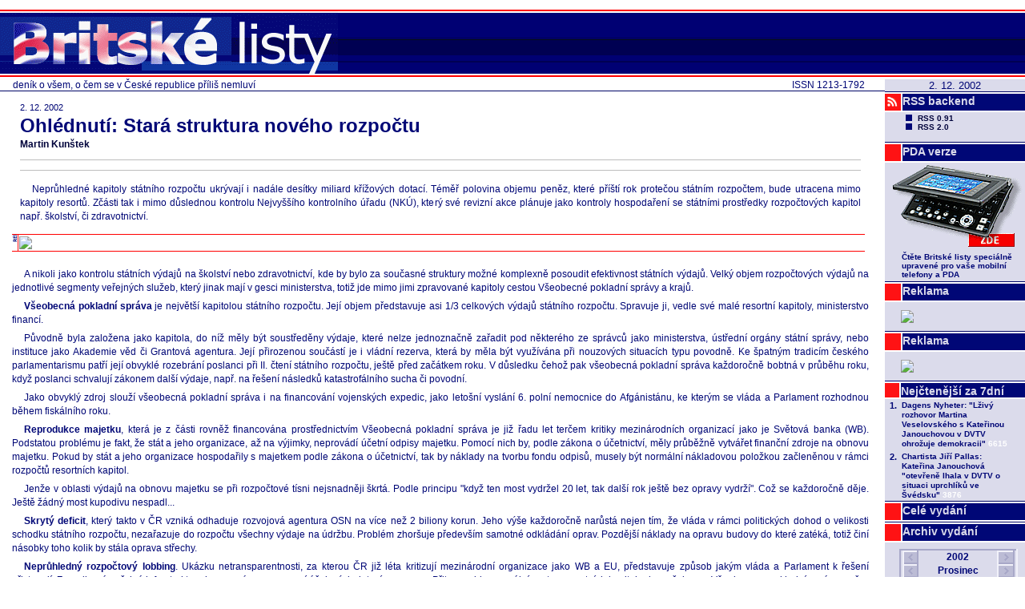

--- FILE ---
content_type: text/html
request_url: https://legacy.blisty.cz/art/12194.html
body_size: 10802
content:
<!DOCTYPE html PUBLIC "-//W3C//DTD XHTML 1.0 Transitional//EN" "http://www.w3.org/TR/xhtml1/DTD/xhtml1-transitional.dtd">
<html xmlns="http://www.w3.org/1999/xhtml" lang="cs">
<head>
<title>Ohlédnutí: Stará struktura nového rozpočtu</title>
<link rel="stylesheet" type="text/css" href="/skin/bl/bl.css" />
<link rel="shortcut icon" href="/skin/bl/bl.ico" />
<link rel="alternate" type="application/rss+xml" title="BListy.cz RSS feed" href="/rss2.rb?all=1" />
<link rel="canonical" href="/art/12194.html" />
<meta http-equiv="Content-Type" content="text/html; charset=utf-8" />
<meta name="google-site-verification" content="wyp9C8kgpZ-4wZHsr4VkH86ZNiDC-ZDTfHKywmqEfj4" />
<meta property="og:image" content="http://www.blisty.cz/graphics/bl-FB-square.gif" />
<script type="text/javascript" src="https://apis.google.com/js/plusone.js">{lang: 'cs', parsetags: 'onload'}</script>
<script type="text/javascript">function plusone_vote( obj ) { _gaq.push(['_trackEvent','plusone',obj.state]); }</script>
<script type="text/javascript">var switchTo5x=true;</script>
<script type="text/javascript" src="http://w.sharethis.com/button/buttons.js"></script>
<script type="text/javascript">stLight.options({publisher: "5842ff9f-63e5-4837-8768-5cdd14e82469", doNotHash: false, doNotCopy: false, hashAddressBar: false});</script>
</head>
<body>
<div class="toplogo">
  <a href="/"><img src="/skin/bl/biglogo.gif" border="0" alt="Britske Listy" />&nbsp;</a>
  
</div>
<div class="right">
<div class="datum">2. 12. 2002</div>
<div class="btn2"><div class="sqr"><img src="/graphics/rss_red.gif" /></div><a href="/art/34978.html">RSS backend</a></div>
<div class="rss">
<ul>
<li><a href="/rss.rb">RSS 0.91</a></li>
<li><a href="/rss2.rb?all=1">RSS 2.0</a></li>
</ul>
</div>

<div class="btn2"><div class="sqr"></div><a href="http://pda.blisty.cz">PDA verze</a></div>                                                       
<a href="http://pda.blisty.cz"><img src="/files/temata/pda/mobil_175.gif" border="0" /></a>                                                         
<table style="margin-left: 18px">
<tr><td>
<font size="1">
<b>Čtěte Britské listy speciálně upravené pro vaše  mobilní telefony a PDA</b>  
</font>
</td>
</tr>
</table>
<div class="btn2"><div class="sqr"></div><a>Reklama</a></div>
<div class="reklama">
<a href="/ad/ad-ref.rb?pos=2"><img border="0" src="/ad/ad-img.rb?pos=2" /></a>
</div>

<div class="btn2"><div class="sqr"></div><a>Reklama</a></div>
<div class="reklama">
<a href="/ad/ad-ref.rb?pos=4"><img border="0" src="/ad/ad-img.rb?pos=4" /></a>
</div>

<div class="toparticles"><iframe id="ifr" src="/files/toparticles_week_iframe.html" width="175" onload="this.style.height = ifr.document.body.scrollHeight" frameborder="0" scrolling="no"></iframe></div>

<div class="btn2"><div class="sqr"></div><a href="/wholeissue.rb">Celé&nbsp;vydání</a></div>
<div class="btn2"><div class="sqr"></div><a href="/arcisu.php">Archiv&nbsp;vydání</a></div>

<div class="cal"><iframe src="/2002/12/calendar.html" frameborder="0" width="173" height="180"></iframe></div>

<div class="btn2"><div class="sqr"></div><a href="http://www.britskelisty.cz/archiv.htm">Původní archiv</a></div>
<p></p>
<div class="btn4"><div class="sqr"></div><a href="/aut/">Autoři</a></div>
<p></p>
<div class="btn4"><div class="sqr"></div><a href="/message.rb">Vzkaz&nbsp;redakci</a></div>
<p></p>
<div class="btn4"><div class="sqr"></div><a href="/art/11246.html">OSBL</a></div>
<div class="osbl">
<ul>
<li><a href="/art/11246.html">Stanovy OSBL</a></li>
</ul>
</div>
<div class="btn4"><div class="sqr"></div><a href="/about.rb">Tiráž</a></div>
<div class="tiraz">
<h3>Britské listy</h3>
<p>http://www.blisty.cz/<br />ISSN 1213-1792</p>
<h3>Šéfredaktor:</h3>
<p>Jan Čulík</p>
<h3>Redaktor:</h3>
<p>Karel Dolejší</p>
<h3>Správa:</h3>
<p>Michal Panoch, Jan Panoch</p>
<h3>Grafický návrh:</h3>
<p>Štěpán Kotrba</p>
</div>

<div style="display: none;">
</div>
<div class="counterpng"><img src="/ctr/txt12194.png" width="175" height="29" alt="" /></div>
</div>
<div class="subtitle">
<div class="issn">ISSN 1213-1792</div>
deník o všem, o čem se v České republice příliš nemluví
</div>
<div class="main">



<div class="topart">
<table class="arthlp"><tr><td>

<div class="datum">2. 12. 2002</div>
<div class="nadtitul"></div>
<div class="titul"><h2>Ohlédnutí: Stará struktura nového rozpočtu</h2></div>
<div class="podtitul"></div>
<div class="autori"><a href="mailto:kunstek@centrum.cz">Martin  Kunštek</a></div>
<div class="sharethis_top">
 <span class="st_facebook_hcount" displayText="Facebook"></span>
 <span class="st_twitter_hcount" displayText="Tweet"></span>
 <span class="st_linkedin_hcount" displayText="LinkedIn"></span>
</div>

<div class="telo">Neprůhledné kapitoly státního rozpočtu ukrývají i nadále desítky miliard křížových dotací. 
Téměř polovina objemu peněz, které příští rok protečou státním rozpočtem, bude utracena mimo kapitoly resortů. Zčásti tak i mimo důslednou kontrolu Nejvyššího kontrolního úřadu (NKÚ), který své revizní akce plánuje jako kontroly hospodaření se státními prostředky rozpočtových kapitol např. školství, či zdravotnictví.</div>

<div class="end"></div>
</td></tr></table>
</div>

<div class="topadv"><a href="/ad/ad-ref.rb?pos=1"><img border="0" src="/ad/ad-img.rb?pos=1" /></a></div>

<div class="art">
<table class="arthlp"><tr><td>







<div class="telo"><p>
A nikoli jako kontrolu státních výdajů na školství nebo zdravotnictví, kde by bylo za současné struktury možné komplexně posoudit efektivnost státních výdajů. Velký objem rozpočtových výdajů na jednotlivé segmenty veřejných služeb, který jinak mají v gesci ministerstva, totiž jde mimo jimi zpravované kapitoly cestou Všeobecné pokladní správy a krajů.
</p><p><b>Všeobecná pokladní správa</b> je největší kapitolou státního rozpočtu. Její objem představuje asi 1/3 celkových výdajů státního rozpočtu. Spravuje ji, vedle své malé resortní kapitoly, ministerstvo financí.
</p><p>
Původně byla založena jako kapitola, do níž měly být soustředěny výdaje, které nelze jednoznačně zařadit pod některého ze správců jako ministerstva, ústřední orgány státní správy, nebo instituce jako Akademie věd či Grantová agentura. Její přirozenou součástí je i vládní rezerva, která by měla být využívána při nouzových situacích typu povodně. Ke špatným tradicím českého parlamentarismu patří její obvyklé rozebrání poslanci při II. čtení státního rozpočtu, ještě před začátkem roku. V důsledku čehož pak všeobecná pokladní správa každoročně bobtná v průběhu roku, když poslanci schvalují zákonem další výdaje, např. na řešení následků katastrofálního sucha či povodní.
</p><p>
Jako obvyklý zdroj slouží všeobecná pokladní správa i na financování vojenských expedic, jako letošní vyslání 6. polní nemocnice do Afgánistánu, ke kterým se vláda a Parlament rozhodnou během fiskálního roku.
</p><p>
<b>Reprodukce majetku</b>, která je z části rovněž financována prostřednictvím Všeobecná pokladní správa je již řadu let terčem kritiky mezinárodních organizací jako je Světová banka (WB). Podstatou problému je fakt, že stát a jeho organizace, až na výjimky, neprovádí účetní odpisy majetku. Pomocí nich by, podle zákona o účetnictví, měly průběžně vytvářet finanční zdroje na obnovu majetku. Pokud by stát a jeho organizace hospodařily s majetkem podle zákona o účetnictví, tak by náklady na tvorbu fondu odpisů, musely být normální nákladovou položkou začleněnou v rámci rozpočtů resortních kapitol.
</p><p>
Jenže v oblasti výdajů na obnovu majetku se při rozpočtové tísni nejsnadněji škrtá. Podle principu &quot;když ten most vydržel 20 let, tak další rok ještě bez opravy vydrží&quot;. Což se každoročně děje. Ještě žádný most kupodivu nespadl...
</p><p>
<b>Skrytý deficit</b>, který takto v ČR vzniká odhaduje rozvojová agentura OSN na více než 2 biliony korun. Jeho výše každoročně narůstá nejen tím, že vláda v rámci politických dohod o velikosti schodku státního rozpočtu, nezařazuje do rozpočtu všechny výdaje na údržbu. Problém zhoršuje především samotné odkládání oprav. Pozdější náklady na opravu budovy do které zatéká, totiž činí násobky toho kolik by stála oprava střechy.
</p><p>
<b>Neprůhledný rozpočtový lobbing</b>. Ukázku netransparentnosti, za kterou ČR již léta kritizují mezinárodní organizace jako WB a EU, představuje způsob jakým vláda a Parlament k řešení přistupují. Zanedbaná veřejná infrastruktura je sanována za pomocí účelových dotací na opravy. Přitom nejde normální cestou resortních kapitol, ale směskovou Všeobecnou pokladní zprávu a přes kapitolu kraje.
</p><p>
Rozhodování o tom, kam taková účelová dotace půjde a kam nikoliv, se přitom neděje na základě průhledných zákonem stanovených mechanismů. Dotace přidělují poslanci během II. čtení státního rozpočtu. O tom, která obec dostane státní dotaci například na vodovod, tak nerozhoduje žádná objektivní analýza potřebnosti. Rozhodující je jaké poslance se starostovi pro věc podaří zlobovat. A zejména jak je při celosněmovním lobbyingu úspěšný poslanec, který konkrétní lokalitu v Parlamentě zastupuje.
</p><p>
Že zašla rozpočtová svévole příliš daleko přiznávají i poslanci. Vláda, respektive ministerstvo financí, by mělo připravit zákon, který by změnil zastaralou strukturu státního rozpočtu. Není přece normální, aby třetina až polovina rozpočtu byla rozdělována mimo správce kapitol a bez objektivního posuzování potřebnosti a efektivnosti. Problém je v tom, že současný stav leckomu a nejen z poslanců vyhovuje.
</p><p>
<b>Kraje místo okresů</b>. Jako na neprůhledný penězovod poukazovaly studie mezinárodních organizací, do letošního roku, na systém financování okresních úřadů. Skrze jejich rozpočtovou kapitolu protékaly ročně desítky miliard nejrůznějších výdajů. Okresy totiž neplnily jen funkci administrativního uzlu skrze nějž občan vstupuje ve styk se státem. Prostřednictvím okresních úřadů stát zřizoval i nemocnice, školy, domovy důchodů a další rozpočtové a příspěvkové organizace. Ty čerpaly většinu zdrojů na svou činnost z resortních kapitol, nebo v případě nemocnic ze zdravotního pojištění. Okresy však často těmto organizacím z titulu zřizovatele poskytovaly i provozní dotace na úhradu ztrát z hospodaření.
</p><p>
Stejně tak vyplácely i dotace na krytí prokazatelných ztrát z provozování osobní dopravy ve veřejném zájmu. A to i soukromým dopravcům u nichž tuto službu pro občany objednávaly. Zdrojem peněz na dotace pro ně byla zvláštní rozpočtová kapitola Okresní úřady. Ta letos zanikne spolu s okresy. Její &quot;osvědčené&quot; metody ale budou fungovat dál.
</p><p>
<b>Změna struktury rozpočtu</b>, kterou vláda slibovala v souvislosti s reformou veřejné správy, se v příštím roce nebude konat v nijak radikální podobě. Přinést by ji mělo až nové rozpočtové určení daní, která vláda plánuje provést až v roce 2004. I v příštím roce tak budou mít krajské rozpočty ze svých daňových příjmů krytou v průměru jen 1/4 výdajů.
</p><p>
Ostatní budou muset i nadále realizovat za pomoci státních dotací. Minimálně ještě v příštím roce tak budou rozpočty krajů těsně napojeny na státní rozpočet. Ten bude mít na krytí jejich potřeb i nadále zřízenu zvláštní rozpočtovou kapitolu, která bude fungovat z velké míry podobně jako dosavadní rozpočtový mechanismus okresů. Volená zastupitelstva krajů vlastně jen rozhodnou na jaké programy se mají vydat peníze. Zajišťovat je ale budou z velké části muset žádostmi na stát.
</p><p>
<b>Myší díry státních záruk</b>. Specifickou kategorii rozpočtových výdajů představuje realizace státních záruk. Státní organizace typu České dráhy nebo Ředitelství silnic a dálnic se pomocí nich při rozpočtové tísni podhrabávají do budoucích rozpočtů. Systém přezdívaný &quot;myší díra&quot; funguje tak, že instituce si vezme půjčku se státní zárukou. Například od Evropské investiční banky (EIB), Evropské banky pro obnovu a rozvoj (EBRD), ale často i od komerčních bank. EIB a EBRD jinak než se státní zárukou ani nepůjčují. Zvlášť když na základě analýz znají rozpočtovou situaci našich institucí.
</p><p>
U některých půjček, např. na obnovu zastaralé infrastruktury, totiž příjemce úvěru již dopředu víceméně počítá s tím že nebude splácet. Hlavní pro něj je, že aktuálně získá peníze, na které by jinak z rozpočtových zdrojů nedosáhl. V dalším roce pak předloží ministerstvu požadavek aby buď dalo na splátky úvěru. Nebo jej přestane splácet a platit bude muset stát jako ručitel stejně.
</p><p>
<b>Díru do kasy v rekordní velikosti </b> měly udělat v příštím roce úhrady ztráty České konsolidační agentury (ČKA). Povinnou součástí státního rozpočtu jsou od roku 2000, kdy Sněmovna rozhodla, že transformační náklady ČKA - dříve KoB, nemají cestou dluhopisů zpětně zvyšovat státní dluh. Ztráty ČKA doposud vláda promítala jako nákladovou položku rozpočtu dopředu i když na dokrytí rozdílu, který tak vznikne musí vydávat státní dluhopisy stejně, jako to dělala dříve. Rozdíl byl v tom, že náklady transformace, pokud by byly spláceny zvláštními státními dluhopisy, by bylo možné rozložit až na 30 či 50 let - podle toho s jakou splatností by byly vydávány. 

</p><p><b>Sněmovnou zvolené řešení </b> s sebou nese i rizika, která by se mohla hodně prodražit v případě, když by  ČR zasáhly důsledky případné nestability na světových finančních trzích. Při eventuálním stahování peněz z trhu a následném zvýšení úroků by se zároveň zdražilo i financování běžného schodku.
</p><p>
<b>Hybridní rozhodnutí vlády</b>, která na nátlak poslankyně Marvanové do rozpočtu započítala jen část ztrát ČKA, přitom nic neřeší. V podstatě jde jen o to, aby se ještě letos nehovořilo o celkových nákladech "Operace IPB". Zaplatit je ale státní kasa bude muset stejně. I když později.
</p><p>
Velkou část potřebných zdrojů v příštím roce ukrojí i tak splácení státního dluhu. Současný systém problém splácení státního dluhu řeší revolvingem. Splácení starých dluhopisů je běžnou nákladovou položkou rozpočtu, která se stejně jako ostatní promítá do deficitu. Na jeho krytí pak stát vydává další dluhopisy. Ministerstvo financí mělo v současné obtížené rozpočtové situaci usilovat o co největší rozložení splátek na co nejdelší čas. Nové dluhopisy by měly být vydávány s dlouhodobou splatností.
</p><p>
Jednak proto, že třicetina dělá v nákladech i po započtení úroků mnohem méně než desetina. Po vydání dlouhodobých dluhopisů ostatně volají i penzijní fondy, které hledají dlouhodobé jistí investiční nástroje.
</p><p>
<b>Křížové dotace</b> jsou největším problémem nejen státního rozpočtu, ale celých českých veřejných rozpočtů. Jednotlivé okruhy nejsou vyrovnané. Ve státním rozpočtu se ale všechny problémy protínají. A se státním rozpočtem je navíc politicky spojována existence vlády.
</p><p>
Největším generátorem deficitů je <b>účet penzijního systému</b>. Zatím jej podle zákona dofinancovávají účelové dotace ze zdrojů FNM. V příštím roce tak posílí státní rozpočet, z něhož zatím přes všechny proklamace vlád důchodový účet není institucionálně oddělen, asi 50 miliard z výnosů privatizace. Letos to ještě půjde. Horší situace nastane až privatizační příjmy skončí. A už toho není moc na prodej.
Deficitní je řadu let i účet zdravotního pojištění. Pojišťovny opakovaně vyplácí za zdravotní péči více než vyberou na pojištění. Vláda se problém každoročně snaží řešit za pomocí plateb za tzv. státní pojištěnce. Sazbu plateb pojistného za důchodce, děti a nezaměstnané, za něž platí pojišťovnám stát, upravuje tak, aby pomocí těchto plateb účet zdravotního pojištění více méně vyrovnala. Zdrojem plateb za státních pojištěnce je samozřejmě státní rozpočet, který tak systém zdravotního pojištění křížově dotuje.
</p><p>
V minulosti stát zdravotním pojišťovnám pomáhal i skrytě. Z výnosů privatizace např. před třemi lety odkoupil od pojišťoven za nominální ceny nedobytné pohledávky za zkrachovalými nebo nesolventními podniky. Pojišťovny tak dostaly cca 5 miliard za pohledávky jejichž reálná výtěžnost je asi 10%. Již tehdy se odhadovalo, že problém pojišťoven tak bude vyřešen jen na pár let.
</p><p>
Nezavedením šestnácti-tarifní mzdové tabulky ve zdravotnictví si vláda pomohla jen na krátkou dobu. Sníží se tím požadavky na dofinancování systému ze státního rozpočtu. Ale co dál? Na reformu nejen fiskální, ale i daňové politiky, která by konečně přiznala, že nelze donekonečna snižovat daně a zvyšovat výdaje, je nejvyšší čas.
</p><p>
<b>Privatizační výnosy</b>, které doposud spotřebovávají všechny složky a patra veřejných rozpočtů, brzo skončí. Fondy dopravy a bydlení na jejichž bedra stát vyvedl řadu investičních i běžných výdajů státního rozpočtu jsou na dotacích z FNM kriticky závislé, protože vlastní daňové příjmy jim tvoří jen malou část rozpočtu. Zatím se bez nich neobejde ani státní rozpočet. Řadu problémů si pomocí výnosů za prodej akcií energetických distribučních společností doposud řešily i rozpočty obcí. Což signalizuje vážný strukturální problém, protože veřejného majetku na prodej již moc nezbývá. 
</p><p>
Nejdéle v horizontu konce volebního období budeme stát před problémem jak pokrýt všechny výdaje. Zda cestou škrtů, zvýšení daní či vypisování nových daní. Hospodařit se schodkem za pomocí dluhopisů a půjček totiž také nepůjde donekonečna. A desítky až stovky miliard se jen zlepšením výběru daní získat nepodaří. Jedině že by HDP rostl o desítky procent ročně...

</p></div>
<div class="odkazy"><a href="/aut/210/art.html">články autora <span class="btn light16r">&nbsp;</span></a> <a href="/aut/210/bio.html">O autorovi <span class="btn light16r">&nbsp;</span></a><br /><a href="" onClick="window.print();"> Vytisknout <span class="btn light16r">&nbsp;</span></a>&nbsp;<a href="/sendart.rb?id=12194">Poslat e-mailem <span class="btn light16r">&nbsp;</span></a></div>


</td></tr></table>


</div>

<div class="sharethis">&nbsp;<a target=_blank href="/social.rb?n=google&url=http://blisty.cz/art/12194.html&title=BListy.cz:%20Ohl%C3%A9dnut%C3%AD:%20Star%C3%A1%20struktura%20nov%C3%A9ho%20rozpo%C4%8Dtu"><img src="/graphics/loga/socnet/socnet-google.gif" border="0" alt="" width="18" height="18" />&nbsp;<a target=_blank href="/social.rb?n=facebook&url=http://blisty.cz/art/12194.html&title=BListy.cz:%20Ohl%C3%A9dnut%C3%AD:%20Star%C3%A1%20struktura%20nov%C3%A9ho%20rozpo%C4%8Dtu"><img src="/graphics/loga/socnet/socnet-facebook.gif" border="0" alt="" width="18" height="18" />&nbsp;<a target=_blank href="/social.rb?n=digg&url=http://blisty.cz/art/12194.html&title=BListy.cz:%20Ohl%C3%A9dnut%C3%AD:%20Star%C3%A1%20struktura%20nov%C3%A9ho%20rozpo%C4%8Dtu"><img src="/graphics/loga/socnet/socnet-digg.gif" border="0" alt="" width="18" height="18" />&nbsp;<a target=_blank href="/social.rb?n=delicious&url=http://blisty.cz/art/12194.html&title=BListy.cz:%20Ohl%C3%A9dnut%C3%AD:%20Star%C3%A1%20struktura%20nov%C3%A9ho%20rozpo%C4%8Dtu"><img src="/graphics/loga/socnet/socnet-delicious.gif" border="0" alt="" width="18" height="18" />&nbsp;<a target=_blank href="/social.rb?n=reddit&url=http://blisty.cz/art/12194.html&title=BListy.cz:%20Ohl%C3%A9dnut%C3%AD:%20Star%C3%A1%20struktura%20nov%C3%A9ho%20rozpo%C4%8Dtu"><img src="/graphics/loga/socnet/socnet-reddit.gif" border="0" alt="" width="18" height="18" />&nbsp;<a target=_blank href="/social.rb?n=furl&url=http://blisty.cz/art/12194.html&title=BListy.cz:%20Ohl%C3%A9dnut%C3%AD:%20Star%C3%A1%20struktura%20nov%C3%A9ho%20rozpo%C4%8Dtu"><img src="/graphics/loga/socnet/socnet-furl.gif" border="0" alt="" width="18" height="18" />&nbsp;<a target=_blank href="/social.rb?n=misterwong&url=http://blisty.cz/art/12194.html&title=BListy.cz:%20Ohl%C3%A9dnut%C3%AD:%20Star%C3%A1%20struktura%20nov%C3%A9ho%20rozpo%C4%8Dtu"><img src="/graphics/loga/socnet/socnet-misterwong.gif" border="0" alt="" width="18" height="18" />&nbsp;<a target=_blank href="/social.rb?n=topclanky&url=http://blisty.cz/art/12194.html&title=BListy.cz:%20Ohl%C3%A9dnut%C3%AD:%20Star%C3%A1%20struktura%20nov%C3%A9ho%20rozpo%C4%8Dtu"><img src="/graphics/loga/socnet/socnet-topclanky.png" border="0" alt="" width="17" height="17" />&nbsp;<a target=_blank href="/social.rb?n=jagg&url=http://blisty.cz/art/12194.html&title=BListy.cz:%20Ohl%C3%A9dnut%C3%AD:%20Star%C3%A1%20struktura%20nov%C3%A9ho%20rozpo%C4%8Dtu"><img src="/graphics/loga/socnet/socnet-jagg.png" border="0" alt="" width="17" height="17" />&nbsp;<a target=_blank href="/social.rb?n=bookmarky&url=http://blisty.cz/art/12194.html&title=BListy.cz:%20Ohl%C3%A9dnut%C3%AD:%20Star%C3%A1%20struktura%20nov%C3%A9ho%20rozpo%C4%8Dtu"><img src="/graphics/loga/socnet/socnet-bookmarky.gif" border="0" alt="" width="17" height="17" />&nbsp;<a target=_blank href="/social.rb?n=linkuj&url=http://blisty.cz/art/12194.html&title=BListy.cz:%20Ohl%C3%A9dnut%C3%AD:%20Star%C3%A1%20struktura%20nov%C3%A9ho%20rozpo%C4%8Dtu"><img src="/graphics/loga/socnet/socnet-linkuj.gif" border="0" alt="" width="17" height="17" />&nbsp;<a target=_blank href="/social.rb?n=vybralisme&url=http://blisty.cz/art/12194.html&title=BListy.cz:%20Ohl%C3%A9dnut%C3%AD:%20Star%C3%A1%20struktura%20nov%C3%A9ho%20rozpo%C4%8Dtu"><img src="/graphics/loga/socnet/socnet-vybralismesk.gif" border="0" alt="" width="16" height="16" />&nbsp;<a target=_blank href="/social.rb?n=pridej&url=http://blisty.cz/art/12194.html&title=BListy.cz:%20Ohl%C3%A9dnut%C3%AD:%20Star%C3%A1%20struktura%20nov%C3%A9ho%20rozpo%C4%8Dtu"><img src="/graphics/loga/socnet/socnet-pridej.gif" width="16" height="16" border="0" /></a><script type="text/javascript" src="http://pridej.cz/v1/pridej.js"></script>&nbsp;&nbsp;&nbsp;<g:plusone size="tall" callback="plusone_vote"></g:plusone>&nbsp;<span class="st_facebook_vcount" displayText="Facebook"></span><span class="st_twitter_vcount" displayText="Tweet"></span><span class="st_linkedin_vcount" displayText="LinkedIn"></span></div>

<div class="botadv" style="margin-right:183px"><div id='bmone2n-19818.1.15.7'>
<noscript><div style='display:inline'><a href='http://go.cz.bbelements.com/please/redirect/19818/1/15/7/'><img src='http://go.cz.bbelements.com/please/showit/19818/1/15/7/?typkodu=img' style='border-width:0' alt='' /></a></div></noscript>
</div>
<script type='text/javascript' charset='utf-8' src='http://go.cz.bbelements.com/bb/bb_one2n.js'></script>
<script type='text/javascript'>/* <![CDATA[ */ 
bmone2n.addPosition('19818.1.15.7','');
bmone2n.getAd('go.cz.bbelements.com','',''+(typeof(bburlparam)=='string'?'&'+bburlparam:''),'utf-8');
/* ]]> */</script>
<div id='bmone2t-19818.1.15.7' style='display:none'><script type='text/javascript'>/* <![CDATA[ */ bmone2n.makeAd('19818.1.15.7'); /* ]]> */</script></div>
<script type='text/javascript'>/* <![CDATA[ */ bmone2n.moveAd(); /* ]]> */</script></div>

<div class="lists">
<table>
<tr>
<th colspan="2">Obsah vydání</th>
<th class="odkaz" nowrap="nowrap"></th><th class="odkaz" nowrap="nowrap">&nbsp;&nbsp;&nbsp;&nbsp;&nbsp;&nbsp;<a>2. 12. 2002</a></th>
</tr>
<tr>
<td class="dat">2.&nbsp;12.&nbsp;2002</td>
<td class="tit"><a href="/art/12197.html">Jak si Západ pěstuje smetiště své technologické civilizace</a></td>
<td colspan="2" class="aut"></td>
</tr><tr class="odd">
<td class="dat">2.&nbsp;12.&nbsp;2002</td>
<td class="tit"><a href="/art/12199.html">Ignorujte xenofoby: Británie by měla přistěhovalce vítat</a></td>
<td colspan="2" class="aut"></td>
</tr><tr>
<td class="dat">2.&nbsp;12.&nbsp;2002</td>
<td class="tit"><a href="/art/12200.html">Šaron se dostal do pasti: umožnil bin Ladenovi určovat scénář války proti terorismu</a></td>
<td colspan="2" class="aut"></td>
</tr><tr class="odd">
<td class="dat">2.&nbsp;12.&nbsp;2002</td>
<td class="tit"><a href="/art/12191.html">Kůl v plotě a předseda vlády</a></td>
<td colspan="2" class="aut">Štěpán&nbsp;&nbsp;Kotrba</td>
</tr><tr>
<td class="dat">2.&nbsp;12.&nbsp;2002</td>
<td class="tit"><a href="/art/12195.html">Analýza politiky ČSSD: Koho místo Špidly?</a></td>
<td colspan="2" class="aut">Martin&nbsp;&nbsp;Kunštek</td>
</tr><tr class="odd">
<td class="dat">2.&nbsp;12.&nbsp;2002</td>
<td class="tit"><a href="/art/12205.html">Média o víkendu: &quot;Zeman se nepotácí od lahve k flašce"</a></td>
<td colspan="2" class="aut">Josef&nbsp;&nbsp;Trnka</td>
</tr><tr>
<td class="dat">2.&nbsp;12.&nbsp;2002</td>
<td class="tit"><a href="/art/12203.html">Veřejná služba a televizní prostituti</a></td>
<td colspan="2" class="aut">Jan&nbsp;&nbsp;Paul</td>
</tr><tr class="odd">
<td class="dat">2.&nbsp;12.&nbsp;2002</td>
<td class="tit"><a href="/art/12198.html">Neplatné volby: Občané dvou obcí na Opavsku si komunální volby zopakují</a></td>
<td colspan="2" class="aut">Jaroslav&nbsp;&nbsp;Hlaváček</td>
</tr><tr>
<td class="dat">2.&nbsp;12.&nbsp;2002</td>
<td class="tit"><a href="/art/12192.html">Zákon o ČT anebo jablko sváru?</a></td>
<td colspan="2" class="aut">Vladimíra&nbsp;Al-Maliki&nbsp;Levá, Lubomír&nbsp;&nbsp;Brožek</td>
</tr><tr class="odd">
<td class="dat">2.&nbsp;12.&nbsp;2002</td>
<td class="tit"><a href="/art/12194.html">Ohlédnutí: Stará struktura nového rozpočtu</a></td>
<td colspan="2" class="aut">Martin&nbsp;&nbsp;Kunštek</td>
</tr><tr>
<td class="dat">2.&nbsp;12.&nbsp;2002</td>
<td class="tit"><a href="/art/12204.html">František Novotný a Jan Čulík v Klubu Netopýr</a></td>
<td colspan="2" class="aut"></td>
</tr><tr class="odd">
<td class="dat">2.&nbsp;12.&nbsp;2002</td>
<td class="tit"><a href="/art/12201.html">Lovec anakond opäť v akcii</a></td>
<td colspan="2" class="aut">Lubomír&nbsp;&nbsp;Sedláčik</td>
</tr><tr>
<td class="dat">2.&nbsp;12.&nbsp;2002</td>
<td class="tit"><a href="/art/12193.html">Zpráva o stavu Impéria</a></td>
<td colspan="2" class="aut"></td>
</tr><tr class="odd">
<td class="dat">2.&nbsp;12.&nbsp;2002</td>
<td class="tit"><a href="/art/12190.html">Nepotrestatelní politici aneb imunita třikrát jinak</a></td>
<td colspan="2" class="aut">Ivan&nbsp;&nbsp;David</td>
</tr><tr>
<td class="dat">29.&nbsp;11.&nbsp;2002</td>
<td class="tit"><a href="/art/12183.html">Stát se popelem</a></td>
<td colspan="2" class="aut">Radek&nbsp;&nbsp;Mokrý</td>
</tr><tr class="odd">
<td class="dat">29.&nbsp;11.&nbsp;2002</td>
<td class="tit"><a href="/art/12184.html">O škodlivosti zelené politické politiky</a></td>
<td colspan="2" class="aut">Pavel&nbsp;&nbsp;Franc</td>
</tr><tr>
<td class="dat">28.&nbsp;11.&nbsp;2002</td>
<td class="tit"><a href="/art/12186.html">EU nezabrání tomu, aby Europol Americe poskytl osobní data Evropanů</a></td>
<td colspan="2" class="aut"></td>
</tr><tr class="odd">
<td class="dat">29.&nbsp;11.&nbsp;2002</td>
<td class="tit"><a href="/art/12188.html">Jak  Američané zcenzurovali Grahama Greena</a></td>
<td colspan="2" class="aut"></td>
</tr><tr>
<td class="dat">29.&nbsp;11.&nbsp;2002</td>
<td class="tit"><a href="/art/12187.html">Proč Američané tolerují saúdský terorismus?</a></td>
<td colspan="2" class="aut"></td>
</tr><tr class="odd">
<td class="dat">28.&nbsp;11.&nbsp;2002</td>
<td class="tit"><a href="/art/12175.html">Bylo americké přistání na Měsíci v roce 1969 podvodem?</a></td>
<td colspan="2" class="aut"></td>
</tr><tr>
<td class="dat">29.&nbsp;11.&nbsp;2002</td>
<td class="tit"><a href="/art/12185.html">Přehlídka animovaného filmu Olomouc 2002</a></td>
<td colspan="2" class="aut"></td>
</tr><tr class="odd">
<td class="dat">2.&nbsp;12.&nbsp;2002</td>
<td class="tit"><a href="/art/12202.html">Hospodaření OSBL za listopad 2002</a></td>
<td colspan="2" class="aut">Jaroslav&nbsp;&nbsp;Štemberk</td>
</tr><tr>
<td class="dat">2.&nbsp;12.&nbsp;2002</td>
<td class="tit"><a href="/art/12206.html">Statistiky čtenosti Britských listů</a></td>
<td colspan="2" class="aut"></td>
</tr><tr class="odd">
<td class="dat">18.&nbsp;6.&nbsp;2004</td>
<td class="tit"><a href="/art/11901.html"><em>Inzerujte v Britských listech</em></a></td>
<td colspan="2" class="aut"></td>
</tr>
</table>
<br />

</div><div class="lists">
<table>
<tr>
<th colspan="2"><a href="/list.rb?id=42">Léková politika, zdravotnictví</a></th>
<th class="odkaz" nowrap="nowrap"></th><th class="odkaz" nowrap="nowrap"><a href="/rss2-list.rb?id=42"><span class="btndark" style="margin-left:0px">RSS</span>&nbsp;2.0</a>&nbsp;&nbsp;&nbsp;&nbsp;&nbsp;&nbsp;<a href="/list.rb?id=42">Historie <span class="btndark">&gt;</span></a></th>
</tr>
<tr class="odd">
<td class="dat">2.&nbsp;12.&nbsp;2002</td>
<td class="tit"><a href="/art/12194.html">Ohlédnutí: Stará struktura nového rozpočtu</a></td>
<td colspan="2" class="aut">Martin&nbsp;&nbsp;Kunštek</td>
</tr><tr>
<td class="dat">27.&nbsp;11.&nbsp;2002</td>
<td class="tit"><a href="/art/12167.html">42 milionů lidí je infikováno nemocí AIDS, konstatuje OSN</a></td>
<td colspan="2" class="aut">&nbsp;&nbsp;</td>
</tr><tr class="odd">
<td class="dat">22.&nbsp;11.&nbsp;2002</td>
<td class="tit"><a href="/art/12136.html">Kosmetika obsahuje toxické ftaláty</a></td>
<td colspan="2" class="aut">&nbsp;&nbsp;</td>
</tr><tr>
<td class="dat">18.&nbsp;11.&nbsp;2002</td>
<td class="tit"><a href="/art/12080.html">Británie: aktivisté  a lékaři prosazují zákaz kouření na veřejnosti</a></td>
<td colspan="2" class="aut">&nbsp;&nbsp;</td>
</tr><tr class="odd">
<td class="dat">14.&nbsp;11.&nbsp;2002</td>
<td class="tit"><a href="/art/12059.html">Zneužívání nemocenského: Mnoho povolaných, málo vyvolených.</a></td>
<td colspan="2" class="aut">Josef&nbsp;&nbsp;Trnka</td>
</tr><tr>
<td class="dat">11.&nbsp;11.&nbsp;2002</td>
<td class="tit"><a href="/art/12036.html">Oprava: Jsem prý z levného kraje</a></td>
<td colspan="2" class="aut">Jan&nbsp;&nbsp;Čulík</td>
</tr><tr class="odd">
<td class="dat">8.&nbsp;11.&nbsp;2002</td>
<td class="tit"><a href="/art/12024.html">O právu pacientů na soukromí</a></td>
<td colspan="2" class="aut">Jan&nbsp;&nbsp;Čulík</td>
</tr><tr>
<td class="dat">7.&nbsp;11.&nbsp;2002</td>
<td class="tit"><a href="/art/12011.html">Pojďte si zakouřit do školy</a></td>
<td colspan="2" class="aut">Martin&nbsp;&nbsp;Škapík</td>
</tr><tr class="odd">
<td class="dat">31.&nbsp;10.&nbsp;2002</td>
<td class="tit"><a href="/art/11965.html">Rusko: "Divadlo jsme napustili fentanylem"</a></td>
<td colspan="2" class="aut">&nbsp;&nbsp;</td>
</tr><tr>
<td class="dat">21.&nbsp;10.&nbsp;2002</td>
<td class="tit"><a href="/art/11885.html">Ostrava: Nejvážnějším problémem bude převzetí zadlužených nemocnic do správy kraje</a></td>
<td colspan="2" class="aut">Jaroslav&nbsp;&nbsp;Hlaváček</td>
</tr><tr class="odd">
<td class="dat">15.&nbsp;10.&nbsp;2002</td>
<td class="tit"><a href="/art/11847.html">Vysoce úspěšný nový lék proti srdečním chorobám</a></td>
<td colspan="2" class="aut">&nbsp;&nbsp;</td>
</tr><tr>
<td class="dat">8.&nbsp;10.&nbsp;2002</td>
<td class="tit"><a href="/art/11791.html">Nobelova cena pro tři genetiky a tři fyziky</a></td>
<td colspan="2" class="aut">&nbsp;&nbsp;</td>
</tr><tr class="odd">
<td class="dat">4.&nbsp;10.&nbsp;2002</td>
<td class="tit"><a href="/art/11759.html">Slovenská soudkyně, německý farmakolog a brazilský aktivista dostali protikorupční cenu</a></td>
<td colspan="2" class="aut">&nbsp;&nbsp;</td>
</tr><tr>
<td class="dat">18.&nbsp;9.&nbsp;2002</td>
<td class="tit"><a href="/art/11613.html">Christopher Reeves obviňuje prezidenta Bushe, že brání výzkumu kmenových buněk</a></td>
<td colspan="2" class="aut">&nbsp;&nbsp;</td>
</tr><tr class="odd">
<td class="dat">18.&nbsp;9.&nbsp;2002</td>
<td class="tit"><a href="/art/11621.html">Bitka o kosti slovenského zdravotníctva</a></td>
<td colspan="2" class="aut">Lubomír&nbsp;&nbsp;Sedláčik</td>
</tr>
</table>
<br />

</div><div class="lists">
<table>
<tr>
<th colspan="2"><a href="/list.rb?id=88">Reforma veřejných financí a tvorba rozpočtu</a></th>
<th class="odkaz" nowrap="nowrap"></th><th class="odkaz" nowrap="nowrap"><a href="/rss2-list.rb?id=88"><span class="btndark" style="margin-left:0px">RSS</span>&nbsp;2.0</a>&nbsp;&nbsp;&nbsp;&nbsp;&nbsp;&nbsp;<a href="/list.rb?id=88">Historie <span class="btndark">&gt;</span></a></th>
</tr>
<tr class="odd">
<td class="dat">2.&nbsp;12.&nbsp;2002</td>
<td class="tit"><a href="/art/12194.html">Ohlédnutí: Stará struktura nového rozpočtu</a></td>
<td colspan="2" class="aut">Martin&nbsp;&nbsp;Kunštek</td>
</tr>
</table>
<br />

</div>

</div>
<script type="text/javascript">
var gaJsHost = (("https:" == document.location.protocol) ? "https://ssl." :
"http://www.");
document.write(unescape("%3Cscript src='" + gaJsHost +
"google-analytics.com/ga.js' type='text/javascript'%3E%3C/script%3E"));
</script>
<script type="text/javascript">
try {
var pageTracker = _gat._getTracker("UA-13170652-1");
pageTracker._trackPageview();
} catch(err) {}</script>
<img src="http://81.0.200.36/test/img.php" />
</body>
</html>


--- FILE ---
content_type: text/html
request_url: https://legacy.blisty.cz/files/toparticles_week_iframe.html
body_size: 867
content:
<!DOCTYPE HTML PUBLIC "-//W3C//DTD HTML 4.01 Transitional//EN"
"http://www.w3.org/TR/html4/loose.dtd">
<html>
<head>
<meta http-equiv="Content-Type" content="text/html; charset=utf-8">
<link rel="stylesheet" type="text/css" href="/skin/bl/toparticles.css">
</head>

<body>

<div class="toparts">

<div class="btn2"><div class="sqr"></div><a target="_parent" href="/files/toparticles_week_0.html">Nejčtenější za 7dní</a></div>
<table border="0">
<tr>
<td class="f1" align="center" valign="top">1.</td>
<td class="f2"><a target="_parent" href="/art/85226.html">Dagens Nyheter: "Lživý rozhovor Martina Veselovského s Kateřinou Janouchovou v DVTV ohrožuje demokracii"</a>&nbsp;<font color="#ffffff">6615</font></td>
</tr><tr>
<td class="f1" align="center" valign="top">2.</td>
<td class="f2"><a target="_parent" href="/art/85220.html">Chartista Jiří Pallas: Kateřina Janouchová "otevřeně lhala v DVTV o situaci uprchlíků ve Švédsku"</a>&nbsp;<font color="#ffffff">3876</font></td>
</tr><tr>
<td class="f1" align="center" valign="top">3.</td>
<td class="f2"><a target="_parent" href="/art/85242.html">Švédsko je považováno celosvětově za nejpříjemnější zemi k životu. Veselovský konstruuje "švédské peklo"</a>&nbsp;<font color="#ffffff">3604</font></td>
</tr><tr>
<td class="f1" align="center" valign="top">4.</td>
<td class="f2"><a target="_parent" href="/art/85230.html">Pračka jménem Trump. Jak příští americký prezident čistí mafiánské peníze</a>&nbsp;<font color="#ffffff">3264</font></td>
</tr><tr>
<td class="f1" align="center" valign="top">5.</td>
<td class="f2"><a target="_parent" href="/art/85247.html">Jsme my Češi odsouzeni k degeneraci a zániku?</a>&nbsp;<font color="#ffffff">3102</font></td>
</tr>
</table>

<div class="btnright">
<a class="btn" target="_parent" href="/files/toparticles_week_0.html">TÝDEN</a>
<a class="btn" target="_parent" href="/files/toparticles_month_0.html">MĚSÍC</a>
<a class="btn" target="_parent" href="/files/toparticles_year_0.html">ROK</a>
<a class="btn" target="_parent" href="/files/toparticles_all_0.html">VŠE</a>
</div>


</div>

</body>
</html>


--- FILE ---
content_type: text/html
request_url: https://legacy.blisty.cz/2002/12/calendar.html
body_size: 720
content:
<?xml version="1.0" encoding="utf-8"?>
<!DOCTYPE HTML PUBLIC -//W3C//DTD HTML 4.01 Transitional//EN http://www.w3.org/TR/html4/loose.dtd><html>
<head>
<meta http-equiv="Content-Type" content="text/html; charset=utf-8" />
<title>Kalendar</title>
<link rel="stylesheet" type="text/css" href="/skin/bl/calendar.css" />
</head>

<body>
<center>
<table>
  <tr>
    <th class="f1"><a href="/2001/12/calendar.html">&nbsp;</a></th>
    <th colspan="4">2002</th>
    <th class="f6"><a href="/2003/12/calendar.html">&nbsp;</a></th>
  </tr><tr>
    <th class="f1"><a href="/2002/11/calendar.html">&nbsp;</a></th>
    <th colspan="4">Prosinec</th>
    <th class="f6"><a href="/2003/1/calendar.html">&nbsp;</a></th>
  </tr>
  <tr class="po">
    <td class="f1"><a class="d" href="/2002/11/25/" target="_top">25</a></td><td class="f2"><a class="n" href="/2002/12/2/" target="_top">2</a></td><td class="f3"><a class="n" href="/2002/12/9/" target="_top">9</a></td><td class="f4"><a class="n" href="/2002/12/16/" target="_top">16</a></td><td class="f5"><span class="n">23</span></td><td class="f6"><a class="n" href="/2002/12/30/" target="_top">30</a></td>
  </tr><tr class="ut">
    <td class="f1"><a class="d" href="/2002/11/26/" target="_top">26</a></td><td class="f2"><a class="n" href="/2002/12/3/" target="_top">3</a></td><td class="f3"><a class="n" href="/2002/12/10/" target="_top">10</a></td><td class="f4"><a class="n" href="/2002/12/17/" target="_top">17</a></td><td class="f5"><span class="n">24</span></td><td class="f6"><span class="n">31</span></td>
  </tr><tr class="st">
    <td class="f1"><a class="d" href="/2002/11/27/" target="_top">27</a></td><td class="f2"><a class="n" href="/2002/12/4/" target="_top">4</a></td><td class="f3"><a class="n" href="/2002/12/11/" target="_top">11</a></td><td class="f4"><a class="n" href="/2002/12/18/" target="_top">18</a></td><td class="f5"><span class="n">25</span></td><td class="f6"><span class="d">1</span></td>
  </tr><tr class="ct">
    <td class="f1"><a class="d" href="/2002/11/28/" target="_top">28</a></td><td class="f2"><a class="n" href="/2002/12/5/" target="_top">5</a></td><td class="f3"><a class="n" href="/2002/12/12/" target="_top">12</a></td><td class="f4"><a class="n" href="/2002/12/19/" target="_top">19</a></td><td class="f5"><span class="n">26</span></td><td class="f6"><a class="d" href="/2003/1/2/" target="_top">2</a></td>
  </tr><tr class="pa">
    <td class="f1"><a class="d" href="/2002/11/29/" target="_top">29</a></td><td class="f2"><a class="n" href="/2002/12/6/" target="_top">6</a></td><td class="f3"><a class="n" href="/2002/12/13/" target="_top">13</a></td><td class="f4"><a class="n" href="/2002/12/20/" target="_top">20</a></td><td class="f5"><span class="n">27</span></td><td class="f6"><a class="d" href="/2003/1/3/" target="_top">3</a></td>
  </tr><tr class="so">
    <td class="f1"><span class="d">30</span></td><td class="f2"><span class="n">7</span></td><td class="f3"><span class="n">14</span></td><td class="f4"><span class="n">21</span></td><td class="f5"><span class="n">28</span></td><td class="f6"><span class="d">4</span></td>
  </tr><tr class="ne">
    <td class="f1"><span class="n">1</span></td><td class="f2"><span class="n">8</span></td><td class="f3"><span class="n">15</span></td><td class="f4"><span class="n">22</span></td><td class="f5"><span class="n">29</span></td><td class="f6"><span class="d">5</span></td>
  </tr>
</table>
</center>
</body>
</html>


--- FILE ---
content_type: text/html; charset=utf-8
request_url: https://accounts.google.com/o/oauth2/postmessageRelay?parent=https%3A%2F%2Flegacy.blisty.cz&jsh=m%3B%2F_%2Fscs%2Fabc-static%2F_%2Fjs%2Fk%3Dgapi.lb.en.W5qDlPExdtA.O%2Fd%3D1%2Frs%3DAHpOoo8JInlRP_yLzwScb00AozrrUS6gJg%2Fm%3D__features__
body_size: 163
content:
<!DOCTYPE html><html><head><title></title><meta http-equiv="content-type" content="text/html; charset=utf-8"><meta http-equiv="X-UA-Compatible" content="IE=edge"><meta name="viewport" content="width=device-width, initial-scale=1, minimum-scale=1, maximum-scale=1, user-scalable=0"><script src='https://ssl.gstatic.com/accounts/o/2580342461-postmessagerelay.js' nonce="KYnu4lSBzfBhNsD4PC0GRQ"></script></head><body><script type="text/javascript" src="https://apis.google.com/js/rpc:shindig_random.js?onload=init" nonce="KYnu4lSBzfBhNsD4PC0GRQ"></script></body></html>

--- FILE ---
content_type: text/css
request_url: https://legacy.blisty.cz/skin/bl/bl.css
body_size: 66
content:
@import url("bl-screen.css");
@import url("bl-old.css");
@import url("bl-print.css");



--- FILE ---
content_type: text/css
request_url: https://legacy.blisty.cz/skin/bl/bl-screen.css
body_size: 2285
content:

body{
  margin: 0px;
  padding: 0px;
  padding-top: 12px;
  font-family: "Arial CE", "Helvetica CE", Arial, Helvetica, sans-serif;
  font-size: 12px;
  color: #000776;
  background-color: #ffffff;
}

div.toplogo
{
  background-image: url("bigbar.gif");
  background-repeat: repeat-x;
}

/* Obecne */

a{
  color: #000667;
  text-decoration: none;
}

	
div.column p,div.topart p,div.art p 
{ 
  text-indent: 15px;
  margin-top: 6px;
  margin-bottom: 0px;
  font-size: 12px;
}


 

/* Pravy sloupec */

div.right
{
  float: right;
  width: 175px;
  background-color: #dbdbeb;
  border: none;
  margin-left: 20px;
  border-bottom: 10px solid #ffffff;
  padding: 0px;
}

div.cal
{ clear: both;
  padding: 0px;
  margin: 0px;
  text-align: center;
 }

div.toparticles
{ clear: both;
  padding: 0px;
  margin: 0px;
 }

/* Datum v pravem sloupci */
div.right div.datum{
  text-align: center;
}

/* Tlacitka v pravem sloupci */

div.right div.btn1,div.right div.btn2,div.right div.btn3,div.right div.btn4
{ 
  border-top: 1px solid #000667;
  border-bottom: 2px solid #ffffff;
  height: 23px;
  font-size: 14px;
  overflow: hidden;
  clear: both;
  }

div.right div.btn1 div.sqr,div.right div.btn2 div.sqr,div.right div.btn3 div.sqr,div.right div.btn4 div.sqr
{ float: left;
  background-color: #ff0000;
  height: 22px;
  width: 20px;
  border-right: 2px solid #ffffff;
  border-top: 2px solid #ffffff;
/*  border-bottom: 2px solid #ffffff;*/
 }

div.right div.btn1 a,div.right div.btn2 a,div.right div.btn3 a,div.right div.btn4 a
{ display: block;
  padding-top: 1px;
  padding-left: 22px;
  border-top: 2px solid #ffffff;
  font-weight: bold;
  color: #dbdbeb;
  
 }

div.right div.btn1 a:hover,div.right div.btn2 a:hover,div.right div.btn3 a:hover,div.right div.btn4 a:hover
{ color: #ffffff;
 }

div.right div.btn1:hover div.sqr,div.right div.btn2 div.sqr{
  background-color: #ff1214;
}

div.right div.btn1:hover a,div.right div.btn1:hover,
div.right div.btn2 a,
div.right div.btn2{
  background-color: #000776;
}

div.right div.btn4 div.sqr,div.right div.btn4 a,div.right div.btn4
{ 
  background-color: #a8a8c8;
}

div.right div.btn3 div.sqr,div.right div.btn3 a,
div.right div.btn1 div.sqr,div.right div.btn1 a
{
  background-color: #dbdbeb;
  color: #f1f1f9;
}

/* Konec tlacitek v pravem sloupci */

/* */

div.knihovna td.rli,div.knihovna td.rbl,div.knihovna td.rcl{
  font-size: 12px;
}

/* Obcanske sdruzeni - v pravem sloupci */

div.osbl p
{ 
  text-indent: 0px;
 }

div.osbl ul{
padding-left: 26px;
}

div.osbl ul li{
  list-style: square outside url(http://blisty.cz/graphics/gsquare.gif);
  font-size: 11px;
}

/* RSS - v pravem sloupci */

div.rss p
{ 
  text-indent: 0px;
 }

div.rss ul{
padding-left: 26px;
}

div.rss ul li{
  list-style: square outside url(http://blisty.cz/graphics/gsquare.gif);
  font-size: 10px;
}


/* Tiraz - v pravem sloupci */

div.tiraz h3{
  margin: 0px;
  padding-left: 20px;
  font-size: 11px;
  margin-top: 10px;
}

div.tiraz p{
  margin: 0px;
  padding-left: 30px;
  font-size: 11px;
  margin-bottom: 10px;
}

/* Reklama ctvercovy banner */

div.right div.reklama{
  padding-left: 20px;
  padding-top: 10px;
  padding-bottom: 10px;
}

/* Counter - v pravem sloupci */

div.counter
{
  margin: 4px;
  border-top: 2px solid #b5a9d7;
  border-left: 2px solid #b5a9d7;
  border-right: 2px solid #ffffff;
  border-bottom: 2px solid #ffffff;
  padding: 1px;
  font-size: 17px;
  text-align: right;
  padding-right: 4px;
  color: #a8a8c8;
  font-weight: normal;
}

/* Podtitul */

div.subtitle{
  border-bottom: 1px solid #000667;
  padding-left: 16px;
  font-weight: normal;
  font-size: 12px;
  
}

div.subtitle div.issn{
  float: right;
  padding-right: 5px;
}

/* Main - cely blok s texty */

div.main{
  padding: 15px;
  padding-top: 10px;
}

/* Perex / top + cast clanku*/



div.topart div.titul
{
  font-size: 24px;
  line-height: 125%;
}

div.topart div.nadtitul
{
  font-size: 16px;
  /* border-bottom: 1px solid #dbdbeb;*/
}

div.topart div.podtitul
{
  font-size: 16px;
  /*border-top: 1px solid #dbdbeb;*/
 }

div.art div.titul
{
  font-size: 20px;   
  line-height: 125%;
}

div.art div.nadtitul
{
  font-size: 15px;
  /* border-bottom: 1px solid #dbdbeb;*/
}

div.art div.podtitul
{
  font-size: 15px;
  line-height: 125%;
  /*border-top: 1px solid #dbdbeb;*/
}

/* toparticles iframe */

div.toparticles_main
{
  border-top: 1px solid red;
  padding-top: 2px;
  margin-top: 10px;
  margin-bottom: 10px;
  margin-right: 175px;
 }


div.toparticles_main div.btn1
{ 
  border-top: 1px solid #000667;
 /* border-bottom: 0px solid #ffffff;*/
  height: 22px;
  font-size: 14px;
  overflow: hidden;
  clear: both;
  }

div.toparticles_main div.btn1 div.sqr
{ float: left;
  background-color: #ff0000;
  height: 22px;
  width: 20px;
  border-right: 2px solid #ffffff;
  border-top: 2px solid #ffffff;
/*  border-bottom: 2px solid #ffffff;*/
 }

div.toparticles_main div.btn1 a
{ display: block;
  padding-top: 1px;
  padding-left: 2px;
  border-top: 2px solid #ffffff;
  font-weight: bold;
  color: #dbdbeb;
  
 }

div.toparticles_main div.btn1 a:hover
{ color: #ffffff;
 }

div.toparticles_main div.btn1:hover div.sqr
{
  background-color: #ff1214;
}

div.toparticles_main div.btn1:hover a,div.toparticles_main div.btn1:hover
{
  background-color: #000776;
}

div.toparticles_main div.btn1 div.sqr,div.toparticles_main div.btn1 a
{
  background-color: #dbdbeb;
  color: #f1f1f9;
}


div.toparticles_main table
{
 border-collapse: collapse;
 }

div.toparticles_main table th
{
  background-color: #000776;
  color: #ffffff;
  text-align: left;
  font-size: 12px;
  padding-left: 10px;
}
div.toparticles_main table td {
  font-size: 11px;
  padding-left: 5px;
  padding-right: 10px;
  }
  
div.toparticles_main table tr.odd
{ 
  background-color: #f0f0f7;
 }

div.toparticles_main table td.rank
{
font-weight: bold;
  width: 22px;
  padding-left: 10px;
  padding-right: 8px;
 }

div.toparticles_main table td.hits
{
  font-weight: bold;
  width: 70px;
  padding-left: 8px;
  padding-right: 8px;
 }

div.toparticles_main table td.datum
{
  width: 85px;
  padding-left: 8px;
  padding-right: 8px;
 }

div.toparticles_main table td.odkaz
{
  width: 600px;
 }

div.toparticles_main table td.autori
{
  width: 200px;
 }

div.toparticles_main table tr th.odkaz
{ 
  text-align: right;
  padding-right: 0px;
 }

div.toparticles_main  table tr th.odkaz a
{
/* color: #ffffff;*/
 font-size:11px;
 }

/* Reklama - top */

div.topadv{
	border-top: 1px solid red;
	border-bottom: 1px solid red;
	padding-top: 2px;
	padding-bottom: 2px;
	padding-left: 9px;
	margin-top: 10px;
	margin-right:185px;
	margin-bottom: 10px;
	background-image: url(/graphics/ad.gif);
	background-position: left;
	background-repeat: no-repeat;
	text-align: left;
	text-indent:0px;
	clear:left;
}

div.midadv{
	border-top: 1px solid red;
	padding-top: 2px;
	padding-bottom: 2px;
	padding-left: 9px;
	border-bottom: 1px solid red;
	margin-top: 0px;
	margin-bottom: 10px;
	margin-right: 180px;
	background-image: url(/graphics/ad.gif);
	background-position: left;
	background-repeat: no-repeat;
	text-align: left;
	text-indent:0px;
	clear: left;
}

div.botadv{
  border-top: 1px solid red;
  border-bottom: 1px solid red;
  padding-top: 2px;
  padding-bottom: 2px;
  padding-left: 9px;
  margin-top: 10px;
  margin-bottom: 10px;
  margin-right: 185px;
  background-image: url(/graphics/ad.gif);
  background-position: left;
  background-repeat: no-repeat;
  text-align: left;
  text-indent:0px;
  clear: left;
}

/* Sloupek - column */

div.column {
	float: left;
	background-color: #dbdbeb;
	width: 267px; 
	margin: 0px 15px 10px 0px;
	padding: 0px 0px 0px 0px;
	border-collapse: collapse;
	border: none;
}

/* sloupek  - rubrika */
div.column div.top
{
	text-indent: Opx;
	border-top: 1px solid #000776;
	padding: 0px 0px 0px 0px;
	margin: 0px 0px 0px 0px;
	height: 21px;
	border-bottom: 2px solid #ffffff;
	border-collapse: collapse;
	width: 270px;
}

div.column div.top div.sqr
{   text-indent: 0px;
  float: left;
  background-color: #ff0000;
  width: 20px;
  height: 20px;
	border-top: 2px solid #ffffff;
  border-right: 2px solid #ffffff;
  font-size: 14px;
  	margin-right: 0px;
  overflow: hidden;
  clear: both;
}

div.column div.top div.tit
{  
text-indent: 0px;
	display: block;
	border-top: 2px solid #ffffff;
	margin-left: 20px; margin-right: 0px;	margin-top: 0px; margin-bottom: 0px;
	padding-left: 2px; padding-right: 0px; padding-top: 0px;
	background-color: #000776;
	color: #dbdbeb;
	font-size: 15px; 	font-weight: bold;

	text-align: left;
}

div.column div.title{
  font-size: 18px;
  font-weight: bold;
  font-style: italic;
  padding-left: 22px;
  margin-top: 10px;
}

div.column div.autori
{
  padding-left: 22px;
  font-style: italic;
  font-weight: bold;
  font-size: 12px;
}

/* obal textu ve sloupku */
div.column div.telo{
	padding: 10px 0px 10px 0px;
}

/* Clanky */

div.art div.datum,div.topart div.datum
{ font-size: 11px; 	text-indent: 0px; 
 }

div.art div.odkazy,div.topart div.odkazy
{ font-size: 11px;
  margin-top: 5px;
 }

div.art div.odkazy a,div.topart div.odkazy a
{ color: #a8a8c8;
 }

div.art div.line,div.topart div.line
{
  border-bottom: 1px solid red;
  margin: 1px;
  margin-bottom: 10px;
  padding-bottom: 5px;
}

div.art div.end,div.topart div.end{ 
  clear: both;
}

div.art table.arthlp{ 
  border-collapse: collapse;
}

div.art table.arthlp td{ 
  padding: 0px;
}

div.art div.titul
{	text-indent: 0px; 
  font-size: 20px;
  font-weight: bold;
  margin-right: 20%;
}

div.topart div.autori,div.art div.autori{
  font-weight: bold;
  font-size: 12px;
  	text-indent: 0px; 
}

div.topart div.telo,div.art div.telo
{
  margin-top: 10px;
  text-align: justify;
  font-size: 12px;
}

div.topart div.odkazy,div.art div.odkazy
{ text-align: right;
 }

div.sharethis
{
 text-align: right;
 margin-top: 8px;
}

div.topart div.sharethis_top
{
 text-indent: 0px;
 margin-top: 10px;  
 margin-bottom: 15px;
 padding-top: 6px;   
 padding-bottom: 6px;
 border-top: solid #bdbdbd 1px;
 border-bottom: solid #bdbdbd 1px;
 overflow: hidden; 
}

div.art1 div.art
{
}

div.art2 div.art
{
}


/* Lists - dole */

div.lists {
/*  clear: both; */
  margin-top: 20px;
  border-top: 1px solid red;
}

div.lists table {
	border-collapse: collapse;
	border-top: 2px solid white;
	/*margin-top: 2px;   width: 100%; */
}


div.lists table td {
  font-size: 11px;
}

div.lists table td.dat {
  text-align: right;
  padding-right: 4px;
  padding-left: 10px;
  width: 90px;
}

div.lists table td.aut
{
  width: 145px;
  padding-right: 10px;
  padding-left: 10px;
  
}

div.lists table th
{
margin-top:2px;
  background-color: #000776;
  color: #ffffff;
  text-align: left;
  font-size: 12px;
  padding-left: 10px;

}

div.lists table tr.odd{ 
  background-color: #f0f0f7;
}

div.lists table th a{
  color: #ffffff;
}

div.lists table th a:hover{
  color: #ff6666;
}

div.lists table th.odkaz
{ text-align: right;
  padding-right: 0px;
margin-top:2px;
 }

div.lists table td.tit
{ width: 100%;
  padding-left: 15px;
 }


--- FILE ---
content_type: text/css
request_url: https://legacy.blisty.cz/skin/bl/bl-old.css
body_size: 4445
content:

body  {
 	font-size: 13px; 	
	color: #000776; 
	font-family: "Arial CE", "Helvetica CE", arial, helvetica, sans-serif; 
	scrollbar-face-color: #dbdbeb;
	scrollbar-highlight-color: #f7f7ff; 
	scrollbar-shadow-color: #6c76a7; 
	scrollbar-darkshadow-color: #000776; 
	scrollbar-3dlight-color: #f1f1f9;	
	scrollbar-arrow-color: #6c76a7; 
	scrollbar-base-color: #dbdbeb; 
}
h1, h2, h3 {
	text-indent: 0px; text-align:left;
}
a {
	font-weight: bold;text-decoration: none
}
a:link {
	color: #00033b
}
a:visited {
	color: #000776
}
a:active {
	color: #ff0000
}
a:hover {
	color: #ff0000
}
sub, sup {
	font-size:8px;
}
/* zvl�tn� odstavce textu */
 div.column .ni,  div.art .ni,  div.topart .ni {
	text-indent: 0px; text-align: justify;
}
div.column div,div.topart div,div.art div { 
	text-indent: 15px;
	font-size: 14px; 	
	font-family: "arial ce", "helvetica ce", arial, helvetica, sans-serif; 
	line-height: 145%;
}
div.topart .small,  div.art .small,  div.column .small,  small, .small {
	font-size: 9px;
	font-style: normal;
}

div.topart .nilt,  div.art .nilt,  div.column .nilt, .nilt {
	text-indent: 0px; text-align: left;
}
div.topart .nibl,  div.art .nibl,  div.column .nibl, .nibl {
	text-indent: 0px; font-weight: bold;
}
  div.topart .niblit,  div.art .niblit,  div.column .niblit, .niblit {
	text-indent: 0px; font-weight: bold;font-style: italic;
}
  div.topart .lt,  div.art .lt,  div.column .lt, .lt {
	text-align: left;
}
  div.topart .bl,  div.art .bl,  div.column .bl,  .bl {
	font-weight: bold;
}
  div.topart .it,  div.art .it,  div.column .it, .it {
	font-style: italic;
}
  div.topart .rt,  div.art .rt,  div.column .rt, .rt {
	text-indent: 0px; text-align: right; padding-left:20%;
}
  div.topart .rtit,  div.art .rtit,  div.column .rtit, .rtit {
	text-indent: 0px; text-align: right;	font-style: italic; padding-left:20%;
}
  div.topart .cn,  div.art .cn,  div.column .cn, .cn {
	text-indent: 0px; text-align: center;
}
  div.topart .cnit,  div.art .cnit,  div.column .cnit, .cnit {
	text-indent: 0px; font-style: italic; text-align: center;
}
  div.topart .cnblit,  div.art .cnblit,  div.column .cnblit, .cnblit {
	text-indent: 0px; font-style: italic; font-weight: bold; text-align: center;
}
 div.topart .rtbl,  div.art .rtbl,  div.column .rtbl, .rtbl {
	text-indent: 0px; font-weight: bold; text-align: right; padding-left:20%;
}
 div.topart .rtblit,  div.art .rtblit,  div.column .rtblit, .rtblit {
	text-indent: 0px; font-weight: bold; font-style: italic; text-align: right; padding-left:20%;
}
 div.topart .cnbl,  div.art .cnbl,  div.column .cnbl,  .cnbl {
	text-indent: 0px; font-weight: bold; text-align: center;
}

/*linky*/
hr {
	color: #000776; height: 1px
}
hr.red {
	color: #ff0000; height: 1px
}
hr.dark {
	color: #6c76a7; height: 1px
}
hr.light {
	color: #f1f1f9; height: 1px
}
hr.white {
	color: #ffffff; height: 1px
}
hr.short {
	margin-top: 10px; width: 50px; 
}
hr.cn {	text-align: center
}
hr.dot {
	margin-top: 10px; margin-bottom: 10px; width: 50px; text-align: left
}
/*list */
ul li.left {list-style-type: square; margin-top: 0px;text-align: left;}
ol li.left {    text-align: left;       margin-top: 0px;list-style-type : decimal;}

ol {margin-top: 2px;margin-left: 20px;  }
ul {margin-top: 2px;margin-left: 15px; text-indent: 0px;  }
ul li {text-align: justify; margin-top: 0px; list-style-type : square;}
ol li { text-align: justify;margin-top: 0px; list-style : square outside url(/graphics/gsquare.gif) decimal;}
p li  {text-align: justify; margin-top: 0pt;  list-style-type : square;}

/*rozhovor*/
dt {font-weight: bold; margin-top: 9pt;  text-indent: 0px; }
dd {margin-top: 10pt; margin-left: 0px; padding-left: 20px; text-align: justify}


/*obr�zky generic*/
img.li {
	margin-bottom: 10px;margin-top: 10px;margin-left: 0px; margin-right: 10px
}
img.lo {
	margin-bottom: 10px;margin-top: 2px;margin-left: 0px; margin-right: 10px
}
img.lif {
	margin-bottom: 10px;margin-top: 10px;margin-left: 0px; margin-right: 10px;float: left;
}
img.lof {
	margin-bottom: 10px;margin-top: 2px;margin-left: 0px; margin-right: 10px;float: left;
}
img.ri {
	margin-bottom: 10px;margin-top: 10px;margin-left: 10px; margin-right: 0px
}
img.ro {
	margin-bottom: 10px;margin-top: 2px;margin-left: 10px; margin-right: 0px
}
img.rif {
	margin-bottom: 10px;margin-top: 10px;margin-left: 10px; margin-right: 0px;float: right;
}
img.rof {
	margin-bottom: 10px;margin-top: 2px;margin-left: 10px; margin-right: 0px;float: right;
}

/* tla��tka */
/* tla��tko sv�tl� - generick� */
div.odkazy  a[href^='/aut/'] {
font-size: 12px;
padding-left:10px;
}
 .btn, div.odkazy  a span.btn {
	margin:0px 0px 0px 5px; border-right: #6c76a7 1px solid; padding-right: 3px; border-top: #f1f1f9 1px solid; padding-left: 3px; font-weight: bold; padding-bottom: 0px; border-left: #f1f1f9 1px solid; cursor: hand; color: #bcbcd5 padding-top: 0px; border-bottom: #6c76a7 1px solid; font-style: normal; background-color: #f1f1f9; text-decoration: none
}
div.odkazy  a:link span.btn {
	margin:0px 0px 0px 5px; border-right: #8a8ab5 1px solid; padding-right: 3px; border-top: #dbdbeb 1px solid; padding-left: 3px; font-weight: bold; padding-bottom: 0px; border-left: #dbdbeb 1px solid; cursor: hand; color: #bcbcd5  padding-top: 0px; border-bottom: #8a8ab5 1px solid; font-style: normal; background-color: #f1f1f9; text-decoration: none
}
div.odkazy  a:visited span.btn {
	margin:0px 0px 0px 5px; border-right: #6c76a7 1px solid; padding-right: 3px; border-top: #f1f1f9 1px solid; padding-left: 3px; font-weight: bold; padding-bottom: 0px; border-left: #f1f1f9 1px solid; cursor: hand; color: #bcbcd5 padding-top: 0px; border-bottom: #6c76a7 1px solid; font-style: normal; background-color: #f1f1f9; text-decoration: none
}
div.odkazy  a:active span.btn {
	margin:0px 0px 0px 5px; border-right: #b90000 1px solid; padding-right: 3px; border-top: #ffcccc 1px solid; padding-left: 3px; font-weight: bold; padding-bottom: 0px; border-left: #ffcccc 1px solid; cursor: hand; color: #ffffff; padding-top: 0px; border-bottom: #b90000 1px solid; font-style: normal; background-color: #ff0000; text-decoration: none
}
div.odkazy  a:hover span.btn {
	margin:0px 0px 0px 5px; border-right: #b90000 1px solid; padding-right: 3px; border-top: #ffcccc 1px solid; padding-left: 3px; font-weight: bold; padding-bottom: 0px; border-left: #ffcccc 1px solid; cursor: hand; color: #ffffff; padding-top: 0px; border-bottom: #b90000 1px solid; font-style: normal; background-color: #ff0000; text-decoration: none
}

/* tla��tko sv�tl� - generick� 18px �ipka vpravo - 2. class */
.light16r {
	background-image: url(img/nright_m.gif);
	background-repeat: no-repeat;	
	width: 16px;
	background-position: center;
	text-indent: 0px; 
}
a:hover .light16r, a:visited .light16r {
	background-image: url(img/wright_m.gif);
}

.red16r {
	background-image: url(img/hright_m.gif);
	background-repeat: no-repeat;	
	width: 16px;
	background-position: center;
	text-indent: 0px; 
}
.dark16r {
	background-image: url(img/lright_m.gif);
	background-repeat: no-repeat;	
	width: 16px;
	background-position: center;
	text-indent: 0px; 
}
.white16r {
	background-image: url(img/wright_m.gif);
	background-repeat: no-repeat;	
	width: 16px;
	background-position: center;
	text-indent: 0px; 
}
.green16r {
	background-image: url(img/wright_m.gif);
	background-repeat: no-repeat;	
	width: 16px;
	background-position: center;
	text-indent: 0px; 
}

/* tla��tko sv�tl� - generick� 18px sipka vlevo 2. class */
.light16l {
	background-image: url(img/nleft_m.gif);
	background-repeat: no-repeat;	
	width: 16px;
	background-position: center;
	text-indent: 0px; 
}
a:hover .light16l, a:visited .light16l {
	background-image: url(img/wleft_m.gif);
}

.red16l {
	background-image: url(img/hleft_m.gif);
	background-repeat: no-repeat;	
	width: 16px;
	background-position: center;
	text-indent: 0px; 
}
.white16l {
	background-image: url(img/wleft_m.gif);
	background-repeat: no-repeat;	
	width: 16px;
	background-position: center;
	text-indent: 0px; 
}
.green16l {
	background-image: url(img/wleft_m.gif);
	background-repeat: no-repeat;	
	width: 16px;
	background-position: center;
	text-indent: 0px; 
}



/* tla��tko sv�tl� - pro b�l� podklad */
.btn , div.telo  a.btn  {
margin:0px 0px 0px 5px;border-right: #6c76a7 1px solid; padding-right: 3px; border-top: #f1f1f9 1px solid; padding-left: 3px; font-weight: bold; padding-bottom: 0px; border-left: #f1f1f9 1px solid; cursor: hand; color: #6c76a7; padding-top: 0px; border-bottom: #6c76a7 1px solid; font-style: normal; background-color: #f1f1f9; text-decoration: none
}
div.telo  a.btn[href^='/art/']{
color: red;
}
a.btn:link, div.telo  a.btn:link {
margin:0px 0px 0px 5px; border-right: #8a8ab5 1px solid; padding-right: 3px; border-top: #dbdbeb 1px solid; padding-left: 3px; font-weight: bold; padding-bottom: 0px; border-left: #dbdbeb 1px solid; cursor: hand; color: #000776; padding-top: 0px; border-bottom: #8a8ab5 1px solid; font-style: normal; background-color: #f1f1f9; text-decoration: none
}
a.btn:visited, div.telo  a.btn:visited {
margin:0px 0px 0px 5px;border-right: #6c76a7 1px solid; padding-right: 3px; border-top: #f1f1f9 1px solid; padding-left: 3px; font-weight: bold; padding-bottom: 0px; border-left: #f1f1f9 1px solid; cursor: hand; color: #bcbcd5 padding-top: 0px; border-bottom: #6c76a7 1px solid; font-style: normal; background-color: #f1f1f9; text-decoration: none
}
a.btn:active, div.telo  a.btn:active {
margin:0px 0px 0px 5px;border-right: #b90000 1px solid; padding-right: 3px; border-top: #ffcccc 1px solid; padding-left: 3px; font-weight: bold; padding-bottom: 0px; border-left: #ffcccc 1px solid; cursor: hand; color: #ffffff; padding-top: 0px; border-bottom: #b90000 1px solid; font-style: normal; background-color: #ff0000; text-decoration: none
}
a.btn:hover, div.telo  a.btn:hover {
margin:0px 0px 0px 5px; border-right: #b90000 1px solid; padding-right: 3px; border-top: #ffcccc 1px solid; padding-left: 3px; font-weight: bold; padding-bottom: 0px; border-left: #ffcccc 1px solid; cursor: hand; color: #ffffff; padding-top: 0px; border-bottom: #b90000 1px solid; font-style: normal; background-color: #ff0000; text-decoration: none
}
/* toparticles_main - tla��tko tmav� */
div.toparticles_main  table tr th.odkaz a.btndark, div.toparticles_main  table tr th.odkaz a.btndark:link, div.toparticles_main  table tr th.odkaz a.btndark:visited, div.toparticles_main  table tr th.odkaz a.btndark:active {
border-right: #000776 1px solid; border-bottom: #000776 1px solid; border-left: #f1f1f9 1px solid; border-top: #f1f1f9 1px solid; padding: 0px 3px 0px 3px; font-size:11px; font-weight: bold; font-style: normal; cursor: hand;  background-color: #4e4f8c; color: #ffffff; text-decoration: none; 
}
div.toparticles_main  table tr th.odkaz a.btndark:hover {
border-right: #850000 1px solid; border-top: #ffe6e6 1px solid; border-left: #ffe6e6 1px solid; color: #ffcccc;   border-bottom: #850000 1px solid; background-color: #ff0000;  
}

/* tla��tko tmav� */
 .btndark, a.btndark {
margin:0px 0px 0px 5px;border-right: #000776 1px solid; padding-right: 3px; border-top: #f1f1f9 1px solid; padding-left: 3px; font-weight: bold; padding-bottom: 0px; border-left: #f1f1f9 1px solid; cursor: hand; color: #dbdbeb; padding-top: 0px; border-bottom: #000776 1px solid; font-style: normal; background-color: #6c76a7; text-decoration: none
}
 a.btndark:link {
margin:0px 0px 0px 5px;border-right: #000776 1px solid; padding-right: 3px; border-top: #f1f1f9 1px solid; padding-left: 3px; font-weight: bold; padding-bottom: 0px; border-left: #f1f1f9 1px solid; cursor: hand; color: #ffffff; padding-top: 0px; border-bottom: #000776 1px solid; font-style: normal; background-color: #6c76a7; text-decoration: none
}
 a.btndark:visited {
margin:0px 0px 0px 5px;border-right: #000776 1px solid; padding-right: 3px; border-top: #f1f1f9 1px solid; padding-left: 3px; font-weight: bold; padding-bottom: 0px; border-left: #f1f1f9 1px solid; cursor: hand; color: #bcbcd5 padding-top: 0px; border-bottom: #000776 1px solid; font-style: normal; background-color: #939abe; text-decoration: none
}
 a.btndark:active {
margin:0px 0px 0px 5px;border-right: #8a8ab5 1px solid; padding-right: 3px; border-top: #dbdbeb 1px solid; padding-left: 3px; font-weight: bold; padding-bottom: 0px; border-left: #dbdbeb 1px solid; cursor: hand; color: #ffffff; padding-top: 0px; border-bottom: #8a8ab5 1px solid; font-style: normal; background-color: #000776; text-decoration: none
}
.btndark:hover {
margin:0px 0px 0px 5px;border-right: #8a8ab5 1px solid; padding-right: 3px; border-top: #dbdbeb 1px solid; padding-left: 3px; font-weight: bold; padding-bottom: 0px; border-left: #dbdbeb 1px solid; cursor: hand; color: #ffffff; padding-top: 0px; border-bottom: #8a8ab5 1px solid; font-style: normal; background-color: #000776; text-decoration: none
}


/* datum obsah vyd�n� -div lists */
div.lists table tr th.odkaz a {
	margin:1px 10px 1px 0px;color: #dbdbeb;
}

/* odkaz historie -div lists */
div.lists table tr th.odkaz a, div.lists table tr th.odkaz a:link, div.lists table tr th.odkaz a:active {
	margin:1px 0px 1px 0px;color: #6c76a7;
}
div.lists table  tr th.odkaz a:hover {
color: #ffffff;
}
/* tla��tko historie - div.lists */
div.lists table tr th.odkaz a span.btndark, div.lists table tr th.odkaz a:link span.btndark, div.lists table tr th.odkaz a:active span.btndark, div.lists table tr th.odkaz a:visited span.btndark, {
	margin:1px 0px 1px 0px; border-right: #000776 1px solid; padding-right: 3px; border-top: #dbdbeb 1px solid; padding-left: 3px; font-weight: bold; padding-bottom: 0px; border-left: #dbdbeb 1px solid; cursor: hand; color: #6c76a7; padding-top: 0px; border-bottom: #000776 1px solid; font-style: normal; background-color: #4e4f8c; text-decoration: none
}
div.lists table tr th.odkaz a:hover span.btndark {
	border-right: #850000 1px solid; border-top: #ffe6e6 1px solid;  border-left: #ffe6e6 1px solid; color: #ffffff; border-bottom: #850000 1px solid; background-color: #ff0000;
}
/* odkaz rubriky -div lists */
div.lists table tr th a:link, div.lists table tr th a:visited {
	color: #dbdbeb;
}
div.lists table tr th a:active, div.lists table tr th a:hover {
	color: #ffffff;
}


/* tla��tko odkaz zdroj */
div.rt a.btn:hover, p.rt a.btn:hover, {
	color: #ffffff;}


/* tla��tko �erven� */
.btnred, a.btnred {
margin:0px 0px 0px 5px;border-right: #850000 1px solid; padding-right: 3px; border-top: #ffe6e6 1px solid; padding-left: 3px; font-weight: bold; padding-bottom: 0px; border-left: #ffe6e6 1px solid; cursor: hand; color: #ffcccc; padding-top: 0px; border-bottom: #850000 1px solid; font-style: normal; background-color: #ff0000; text-decoration: none
}
a.btnred:link {
margin:0px 0px 0px 5px;border-right: #850000 1px solid; padding-right: 3px; border-top: #ffe6e6 1px solid; padding-left: 3px; font-weight: bold; padding-bottom: 0px; border-left: #ffe6e6 1px solid; cursor: hand; color: #ffffff; padding-top: 0px; border-bottom: #850000 1px solid; font-style: normal; background-color: #ff0000; text-decoration: none
}
a.btnred:visited {
margin:0px 0px 0px 5px;border-right: #850000 1px solid; padding-right: 3px; border-top: #ffe6e6 1px solid; padding-left: 3px; font-weight: bold; padding-bottom: 0px; border-left: #ffe6e6 1px solid; cursor: hand; color: #ffcccc; padding-top: 0px; border-bottom: #850000 1px solid; font-style: normal; background-color: #ff7f7f; text-decoration: none
}
a.btnred:active {
margin:0px 0px 0px 5px;border-right: #850000 1px solid; padding-right: 3px; border-top: #ffe6e6 1px solid; padding-left: 3px; font-weight: bold; padding-bottom: 0px; border-left: #ffe6e6 1px solid; cursor: hand; color: #ffffff; padding-top: 0px; border-bottom: #850000 1px solid; font-style: normal; background-color: #b90000; text-decoration: none
}
a.btnred:hover {
margin:0px 0px 0px 5px;border-right: #850000 1px solid; padding-right: 3px; border-top: #ffe6e6 1px solid; padding-left: 3px; font-weight: bold; padding-bottom: 0px; border-left: #ffe6e6 1px solid; cursor: hand; color: #ffffff; padding-top: 0px; border-bottom: #850000 1px solid; font-style: normal; background-color: #b90000; text-decoration: none
}

/*�ipky u odkaz� */

div.telo a[href^='http:'],div.telo a[href^='http:']:link{
	padding-right: 12px;
	background-image: url("link-out_d.gif");
	background-position: right top;
	background-repeat: no-repeat;
	}
div.telo a[href^='mailto:']:hover, div.telo a[href^='http:']:active, div.telo a[href^='http:']:hover, div.telo a[href^='/art/'],div.telo a[href^='/art/']:link, div.telo a.btnred[href^='http:']:hover, div.telo a.btnred[href^='/art/']:hover {
	padding-right: 12px;
	background-image: url("link-out_r.gif");
	background-position: right top;
	background-repeat: no-repeat;
	}
div.telo a[href^='/art/']:active, div.telo a[href^='/art/']:hover{
	padding-right: 12px;
	background-image: url("link-out_a.gif");
	background-position: right top;
	background-repeat: no-repeat;
	}
div.telo a[href^='mailto:'], div.telo a[href^='/art/']:visited, div.telo a[href^='http:']:visited{
	padding-right: 12px;
	background-image: url("link-out_v.gif");
	background-position: right top;
	background-repeat: no-repeat;
	}
div.telo a.btnred[href^='/art/'],div.telo a.btnred[href^='/art/']:link,div.telo a.btn[href^='http:']:hover,div.telo a.btn[href^='/art/']:hover{
	padding-right: 12px;
	background-image: url("link-out_w.gif");
	background-position: right top;
	background-repeat: no-repeat;
	}
div.telo a.btnred[href^='/art/']:visited{
	padding-right: 12px;
	background-image: url("link-out_p.gif");
	background-position: right top;
	background-repeat: no-repeat;
	}


/* cit�ty, odkazy */
p.cit, div.cit, table tr td div.cit, table tr td p.cit {
	padding-left: 10px; margin-left: 0px; border-left: 8px solid #DBDBEB; 	font-size: 12px; 	
}
p.citlight, div.citlight, table tr td div.citlight, table tr td p.citlight {
	padding-left: 10px; margin-left: 0px; border-left: 8px solid #E9E9F5; 	font-size: 12px; 	
}
p.citwhite, div.citwhite, table tr td div.citwhite, table tr td p.citwhite {
	padding-left: 10px; margin-left: 0px; border-left: 8px solid White; 	font-size: 12px; 	
}
p.citdark, div.citdark {
	padding-left: 10px; margin-left: 0px; border-left: #000776 8px solid; 	font-size: 12px; 
}
p.citred, div.citred {
	padding-left: 10px; margin-left: 0px; border-left: 8px solid Red; 	font-size: 12px; 
}
p.citrt, div.citrt {
	padding-left: 10px; margin-left: 0px; border-left: 8px solid #DBDBEB; float:right; text-align:left
}
p.citdarkrt, div.citdarkrt {
	padding-left: 10px; margin-left: 0px; border-left: 8px solid #000776; float:right; text-align:left
}
p.citredrt, div.citredrt {
	padding-left: 10px; margin-left: 0px; border-left: 8px solid Red; float:right; text-align:left
}
p.citmotto, div.citmotto {
	margin-left: 50%; text-indent: 0px; font-style: italic; text-align: right
}
/* v��atky - pap�r */
div.papcn {
	border-right: #bcbcd5 6px solid; padding-right: 20px; border-top: #bcbcd5 1px solid; margin-top: 12px; padding-left: 20px; padding-bottom: 20px; margin-left: 5%; border-left: #bcbcd5 1px solid; margin-right: 5%; padding-top: 10px; border-bottom: #bcbcd5 6px solid; background-color: #f1f1f9
}
div.papju {
	border-right: #bcbcd5 6px solid; padding-right: 15px; border-top: #bcbcd5 1px solid; margin-top: 8px; padding-left: 15px; padding-bottom: 5px; margin-left: 0%; border-left: #bcbcd5 1px solid; margin-right: 0%; padding-top: 5px; border-bottom: #bcbcd5 6px solid; background-color: #f1f1f9
}
div.paprt {
	border-right: #bcbcd5 6px solid; padding-right: 15px; border-top: #bcbcd5 1px solid; margin-top: 8px; padding-left: 15px; padding-bottom: 5px; margin-left: 20%; border-left: #bcbcd5 1px solid; margin-right: 0%; padding-top: 5px; border-bottom: #bcbcd5 6px solid; background-color: #f1f1f9
}
/*pap�r - �ivotopis */
div.paprt250 {
	width: 250px; float: right; border-right: #bcbcd5 6px solid; padding-right: 15px; border-top: #bcbcd5 1px solid; margin-top: 8px; padding-left: 15px; padding-bottom: 5px; margin-left: 15px; border-left: #bcbcd5 1px solid; margin-right: 0px; padding-top: 5px; border-bottom: #bcbcd5 6px solid; background-color: #f1f1f9
}
div.paprt350 {
	width: 350px; float: right; border-right: #bcbcd5 6px solid; padding-right: 15px; border-top: #bcbcd5 1px solid; margin-top: 8px; padding-left: 15px; padding-bottom: 5px; margin-left: 15px; border-left: #bcbcd5 1px solid; margin-right: 0px; padding-top: 5px; border-bottom: #bcbcd5 6px solid; background-color: #f1f1f9
}
/* fal�n� li */
div.rowlight {
	padding-right: 10px; padding-left: 26px; font-size: 13px; background: url(/graphics/qdiv-bcbcd5.gif) #f0f0f7 no-repeat 0px 3px; padding-bottom: 2px; margin: 3px 0px 0px; padding-top: 2px; text-align: justify;
}
div.row {
	padding-right: 10px; padding-left: 26px; font-size: 13px; background: url(/graphics/qdiv-bcbcd5.gif) #ffffff no-repeat 0px 3px; padding-bottom: 2px; margin: 3px 0px 0px; padding-top: 2px; text-align: justify;
}
div.rowred {
	padding-right: 10px; padding-left: 26px; font-size: 13px; background: url(/graphics/qdiv-red.gif) #ffffff no-repeat 0px 3px; padding-bottom: 2px; margin: 3px 0px 0px; padding-top: 2px; text-align: justify;
}
div.rowlightred {
	padding-right: 10px; padding-left: 26px; font-size: 13px; background: url(/graphics/qdiv-red.gif) #f0f0f7 no-repeat 0px 3px; padding-bottom: 2px; margin: 3px 0px 0px; padding-top: 2px; text-align: justify;
}
/* zv�raz�ovac� box - cit�ty */ 
    /* sv�tl�*/
div.boxright {
	padding-right: 15px; border-top: #000776 1px solid; padding-left: 15px; float: right; padding-bottom: 15px; margin: 10px -5px 10px 10px; width: 190px; color: #000776; padding-top: 15px; border-bottom: #000776 1px solid; background-color: #f1f1f9; text-align: center
}
div.boxleft {
	padding-right: 15px; border-top: #000776 1px solid; padding-left: 15px; float: left; padding-bottom: 15px; margin: 10px 10px 10px -13px; width: 190px; color: #000776; padding-top: 15px; border-bottom: #000776 1px solid; background-color: #f1f1f9; text-align: center
}
   /* b�l� */
div.boxlightright {
	padding-right: 15px; border-top: #000776 1px solid; padding-left: 15px; float: right; padding-bottom: 15px; margin: 10px -5px 10px 10px; width: 190px; color: #6c76a7; padding-top: 15px; border-bottom: #000776 1px solid; background-color: white; text-align: center
}
div.boxlightleft {
	padding-right: 15px; border-top: #000776 1px solid; padding-left: 15px; float: left; padding-bottom: 15px; margin: 10px 10px 10px -13px; width: 190px; color: #6c76a7; padding-top: 15px; border-bottom: #000776 1px solid; background-color: white; text-align: center
}
   /* �erven� */ 
div.boxredleft {
	padding-right: 15px; border-top: #850000 1px solid; padding-left: 15px; float: left; padding-bottom: 15px; margin: 10px 10px 10px -13px; width: 190px; color: white; padding-top: 15px; border-bottom: #850000 1px solid; background-color: red; text-align: center
}
div.boxredright {
	padding-right: 15px; border-top: #850000 1px solid; padding-left: 15px; float: right; padding-bottom: 15px; margin: 10px -5px 10px 10px; width: 190px; color: white; padding-top: 15px; border-bottom: #850000 1px solid; background-color: red; text-align: center
}
/* obr�zky v textu */
img.imgright {
	margin: 2px 0px 5px 15px; border-top-style: none; border-right-style: none; border-left-style: none; text-align: right; border-bottom-style: none
}
img.imgleft {
	margin: 2px 15px 5px 0px; border-top-style: none; border-right-style: none; border-left-style: none; text-align: left; border-bottom-style: none
}

/* t�lo - �vodn�k */
div.topart a {
	font-weight: bold; text-decoration: none
}
div.topart a:active {
	color: #ff0000
}
div.topart a:hover {
	color: #ff0000
}
/* t�lo - �l�nek */
div.art a {
	font-weight: bold; text-decoration: none
}
div.art a:active {
	color: #ff0000
}
div.art a:hover {
	color: #ff0000
}

/* titulek, nadtitulek, podtitulek, podpis autora, ... */
div.column div.title, div.column div.autori, div.topart div.nau, div.topart div.nadtitul, div.topart div.titul, div.topart div.podtitul, div.topart div.autori, div.topart div.nau, div.art div.nadtitul, div.art div.titul, div.art div.podtitul, div.art div.autori  {
        text-indent: 0px;
        text-align: left;
        font-weight: bold;
}
div.column div.title{
        padding-right:30px;
}
div.topart div.nadtitul,  div.art div.nadtitul,  div.column div.nadtitul  {
/*      font-size: 15px; */
        color: #6c76a7;
        margin-right:10%;
}
div.topart div.podtitul,  div.art div.podtitul,  div.column div.podtitul  {
/*      font-size: 15px; */
        color: #6c76a7;
        margin-right:10%;
}
 
div.nadtitul a, div.titul a, div.podtitul a, div.autori a, div.nadtitul a:active, div.titul a:active, div.podtitul a:active, div.autori a:active,  {
        color: #000776; 
}
div.nadtitul a:hover, div.titul a:hover, div.podtitul a:hover, div.autori a:hover {
        color: #ff0000; 
}
 
div.topart h2, div.topart h3, div.art h2, div.art h3 {
        margin: 0 0 0 0;
}

div.topart div.titul h2 {
        font-size: 24px;
        line-height: 125%;
}

div.topart div.nadtitul h3, div.topart div.podtitul h3 {
        font-size: 16px;
        line-height: 125%;
}

div.art div.titul h2 {
        font-size: 20px;
        line-height: 125%;
}

div.art div.nadtitul h3, div.art div.podtitul h3 {
        font-size: 15px;
        line-height: 125%;
}

div.nadtitul a, div.titul a, div.podtitul a, div.autori a, div.nadtitul a:active, div.titul a:active, div.podtitul a:active, div.autori a:active,  {
color: #000776; 
}
div.nadtitul a:hover, div.titul a:hover, div.podtitul a:hover, div.autori a:hover {
color: #ff0000; 
}
/* fale�n� neviditeln� tabulka v �l�nku, vymezuj�c� chov�n� div.cit */
div.telo table, div.telo table tr, div.telo table tr td 
{ 
	border:0px;
	border-collapse: collapse;
	margin: 0px 0px 0px 0px;
	padding: 0px 0px 0px 0px;
}
/* sloupek - column */
div.column a {
	font-weight: bold; text-decoration: none
}
div.column a:active {
	color: #ff0000
}
div.column a:hover {
	color: #ff0000
}
div.column div.telo img {
	padding: 0px 0px 0px 0px;
	/*margin: 0px -20px 0px -40px;*/
	margin: 0px 0px 0px 0px;
	text-align: left;
	text-indent: 0px;
}
/* odstavec textu ve sloupku */
div.column div.telo div, div.column div.telo p {
	margin-right: 15px; 
	margin-left: 22px;
	text-align: justify;
	text-indent: 20px;
	font-style: italic;
	font-size: 13px;
}
div.column div.telo p {
	margin-top: 5px;
	margin-bottom: 5px;
}
div.column div.telo div {
	margin-top: 5px;
	margin-bottom: 0px;
	}
div.column div.telo p.basen {
	text-align: left;
	text-indent: 0px;
	font-style: italic;
	font-size: 13px;
	margin-top: 5px;
	margin-bottom: 5px;
}
div.column div.telo p.vybral, div.column div.telo p.zaslal {
	text-align: right;
	text-indent: 0px;
	font-style: normal;
	font-size: 9px;
	margin-top: 10px;
	margin-bottom: 0px;
}
div.column div.telo p.zivotopis, div.column div.telo div.zivotopis {
	text-align: justify;
	text-indent: 0px;
	font-style: normal;
	font-size: 9px;
	margin-top: 5px;
	margin-bottom: 0px;
}

/* prav� sloupec */
td.rbl {
	vertical-align: top; width: 19px; padding-top: 5px; text-align: right
}
img.blt {
	width: 8px; height: 8px
}
td.rli {
	padding-right: 3px; padding-left: 7px; padding-bottom: 2px; width: 156px; padding-top: 2px
}
td.rli, td.rbl {
	color:#000776; font-size:11px
}
td.rli a,td.rbl a:link, td.rli a:active, td.rli a:visited, td.rbl a, td.rbl a:link, td.rbl a:active, td.rbl a:visited {
	color:#000776;font-weight: bold;text-decoration: none;	font-size:11px
}
td.rli a:hover, td.rbl a:hover {
	color:#ff0000;font-weight: bold;text-decoration: none;	font-size:11px
}
/* pokus linky topadv 
div.topadv {
	border-top: red 1px solid; margin-top: 5px; margin-bottom: 5px; padding-bottom: 5px; padding-top: 5px; border-bottom: red 1px solid
}*/
/* citace v textu s vysv�tlivkou title */
abbr, acronym, span.abbr, cite {cursor: help; border-bottom: 1px solid #dbdbeb; }

/* tabulka dekorativn� */
table.table {background-color:#f1f1f9;border: 1px solid #6c76a7; border-collapse: collapse;}
table.table tr td, table.table tr th {font-size: 11px;padding-left:8px; padding-right:8px; border-right: 1px solid #6c76a7; border-bottom: 1px solid #6c76a7;}
td.td,  div.topart table tr td,  div.art table tr td,  div.column table tr td 			{vertical-align : top; text-indent:0px;padding-left:8px; padding-right:8px; font-size:11px }
th.th, td.th		{vertical-align : top; background-color: #6c76a7;color:#ffffff;padding-left:8px; padding-right:8px; }
th.thc 		{vertical-align : top; background-color: #6c76a7;color:#ffffff;text-align:center;text-indent:0px;padding-left:8px; padding-right:8px; }
th.thc a:link	{color:#ffdfdf}
th.thc a:visited {color: #ffd2d2}
th.thc a:active, th.thc a:hover {color: #99ff66}
th.thcb 		{vertical-align : top; background-color: #6c76a7;color:#ffffff;text-align:center;text-indent:0px;font-weight:bold;padding-left:8px; padding-right:8px; }
th.thlb 		{vertical-align : top; background-color: #6c76a7;color:#ffffff;text-align:left;text-indent:0px;font-weight:bold;padding-left:8px; padding-right:8px; }
th.thr 		{vertical-align : top; background-color: #ff0000;color:#ffffff;border:1px #FF0000 solid;border-top:1 #ff3300 solid;padding-left:8px; padding-right:8px; 	border-collapse: collapse;}
th.thrcb 		{vertical-align : top; background-color: #ff0000;color:#ffffff;border:1px #FF0000 solid;border-top:1 #ff3300 solid;	border-collapse: collapse;text-align:center;text-indent:0px;font-weight:bold;padding-left:8px; padding-right:8px; }
td.rt, th.rt 	{TEXT-ALIGN: right; padding-left:8px; padding-right:8px; }
td.ni, th.ni  	{TEXT-ALIGN: left; padding-left:8px; padding-right:8px; }
td.cn, th.cn	{TEXT-ALIGN: center;padding-left:8px; padding-right:8px; }
td.cju, th.ju	{TEXT-ALIGN: justify;padding-left:8px; padding-right:8px; }
td.bl, th.bl {font-weight:bold}

/* mp's */
.titlebar {width: 100%; background: url(graphics/bar.gif) repeat-x}
.bottombar {background: #DBDBEB; font-size: 12px;}
div.tag {font-size: 12pt; font-weight: bold; color: #FFFFFF}
table.sec {font-size: 12px; margin: 20px 15px 15px 15px; border-top: 1px solid #ff1214}
table.sec td.alt {}
table.atxls {font-size: 13px; vertical-align: top}
table.atxls td {vertical-align: top; margin: 10px 10px 10px 10px}



--- FILE ---
content_type: text/css
request_url: https://legacy.blisty.cz/skin/bl/bl-print.css
body_size: 327
content:
@media print{

body
{ margin: none;
  padding: none;
  color: #000;
  font-family: "arial ce", "helvetica ce", arial, helvetica, sans-serif; 
 }

div.toplogod
{ display: block;
  border-bottom: 1px solid black;
  border-top: 1px solid black;
  content: "Britsk� listy";
  background-color: #eee;
 }

div.toplogo
{ height: 42px;
  background-image: url("bar.gif");
  overflow: hidden;
  background-repeat: repeat-x;
 }

div.toplogo img
{ height: 42px;
  overflow: hidden;
 }

div.right
{ display: none;
 }

div.topadv
{ display: none;
 }

div.odkazy
{ display: none;
 }

p
{ text-align: justify;
 }

div.lists
{ display: none;
 }

} /* media */


--- FILE ---
content_type: text/css
request_url: https://legacy.blisty.cz/skin/bl/calendar.css
body_size: 674
content:

body, table {font-family: "arial ce", "helvetica ce", arial, helvetica, sans-serif; font-size: 12px; line-height: 13px; color: #000776; background: #dbdbeb; overflow: hidden; text-align: right;} 
table {border-collapse: collapse;  border-left: 2px solid #a8a8c8; border-right: 2px solid #f1f1f9; border-top: 2px solid #a8a8c8; border-bottom: 2px solid #f1f1f9; margin: 6px 0px 0px 9px; padding: 0px 2px 1px 0px;  width:148px;}
a {text-decoration: underline; font-weight: normal; color: #000776;}
table tr th {margin: 0px; padding: 0px 2px 0px 2px; font-weight: bold; text-align: center;}
td.f2, td.f3, td.f4, td.f5, td.f6 {text-align: right; width: 18px; display: table-cell; background: #dbdbeb; padding: 0px 2px 1px 1px; margin: 0px 0px 0px 0px;}
td.f1 {text-align: right; width: 18px; display: table-cell; background: #dbdbeb; padding: 0px 2px 1px 2px; margin: 0px 0px 0px 0px;}
th.f6 {text-align: right; width: 18px;}
th.f1 {text-align: right; width: 18px;}
th.f1 a {border-left: 2px solid #f1f1f9; border-right: 2px solid #a8a8c8; border-top: 2px solid #f1f1f9; border-bottom: 2px solid #a8a8c8; margin: 0px 0px 0px 0px; padding: 0px 2px 0px 2px; width: 18px; font-weight: bold; text-align:right; display: table-cell; text-decoration: none; background-image: url(img/nleft_m.gif); background-position: center;  background-repeat: no-repeat; background-color: #bcbcd5;}
th.f1 a:hover {border-left: 2px solid #a8a8c8; border-right: 2px solid #f1f1f9; border-top: 2px solid #a8a8c8; border-bottom: 2px solid #f1f1f9; margin: 0px 0px 0px 0px; padding: 0px 2px 0px 2px; font-weight: bold;  display: table-cell;  width: 18px; text-decoration: none; background-image: url(img/hleft_m.gif); background-position: center; background-repeat: no-repeat; background-color: #bcbcd5;}
th.f6 a {border-left: 2px solid #f1f1f9; border-right: 2px solid #a8a8c8; border-top: 2px solid #f1f1f9; border-bottom: 2px solid #a8a8c8; margin: 0px 0px 0px 0px; padding: 0px 2px 0px 2px; font-weight: bold; text-align:right; display: table-cell; width: 18px; text-decoration: none; background-image: url(img/nright_m.gif); background-position: center; background-repeat: no-repeat; background-color: #bcbcd5;}
th.f6 a:hover {border-left: 2px solid #a8a8c8; border-right: 2px solid #f1f1f9; border-top: 2px solid #a8a8c8; border-bottom: 2px solid #f1f1f9; margin: 0px 0px 0px 0px; padding: 0px 2px 0px 2px; font-weight: bold; display: table-cell; width: 18px; text-decoration: none; background-image: url(img/hright_m.gif); background-position: center; background-repeat: no-repeat; background-color: #bcbcd5;}
tr.so, tr.ne, td span.dsv, td span.nsv {font-weight:bold; text-align: right;}
table td a {text-decoration: underline; text-align: right; display: table-cell; width: 18px; padding: 1px 2px 1px 2px; margin: 0px 0px 0px 0px;}
table td span {text-align: right; display: table-cell; padding: 1px 2px 1px 2px; margin: 0px 0px 0px 0px;}
table td span.d {color: #ffffff;}
td a.d {color: #ffffff;}
table td a:hover {font-weight: bold; text-decoration: underline; background: #ff0000; color: #ffffff; display: table-cell; width: 18px; padding: 1px 2px 1px 2px; margin: 0px 0px 0px 0px;}
table td a.dnes {text-decoration: none; background: #ff0000; color: #ffffff;}
table td a.dnes:hover {text-decoration: none; font-weight: bold; background: #ff0000; color: #ffffff; display: table-cell; width: 18px; padding: 1px 2px 1px 2px; margin: 0px 0px 0px 0px;}



--- FILE ---
content_type: text/css
request_url: https://legacy.blisty.cz/skin/bl/toparticles.css
body_size: 664
content:

body {
  margin: 0px;
  padding: 0px;
  font-family: "Arial CE", "Helvetica CE", Arial, Helvetica, sans-serif;
  line-height: 12px;
  font-size: 10pt;
  color: #000776;
  background-color: #dbdbeb;
}

a{
  color: #000776;
  text-decoration: none;
}

div.toparts{
  float: left;
  background-color: #dbdbeb;
  margin-bottom: 0px;
  margin-top: 0px;
  padding: 0px;
  font-size: 10px;
  font-weight: bold;
}

div.toparts a:hover{
  color: #ff0000
}

div.toparts td.f1{
	width: 17px;
	padding: 0px;
	font-size: 11px; 
	font-weight: bold;
}


div.toparts td.f2{
	padding: 0px 10px 2px 0px;
}
 

div.toparts div.btn2 
{ 
  border-top: 1px solid #000776;
  border-bottom: 2px solid #ffffff;
  border-right: 0px;
  height: 20px;
  font-size: 14px;
  overflow: hidden;
  clear: both;
  }

div.toparts div.btn2 div.sqr 
{ float: left;
  background-color: #ff0000;
  height: 18px;
  width: 18px;
  border-right: 2px solid #ffffff;
  border-top: 2px solid #ffffff;
 }

div.toparts div.btn2 a 
{ display: block;
  padding-top: 4px;
/*  padding-left: 22px; */
  border-top: 2px solid #ffffff;
  font-weight: bold;
  color: #dbdbeb;
  
 }

div.toparts div.btn2 a:hover 
{ color: #ffffff;
 }

div.toparts div.btn2 div.sqr{
  background-color: #ff1214;
}

div.toparts div.btn2 a,
div.toparts div.btn2{
  background-color: #000776;
}

div.btnright {
	text-align: right;
	margin: 10px 12px 0px 0px;
	padding-bottom: 5px;
}

div.btnright a.btn, div.btnright a.btn:visited, div.btnright a.btn:active, div.btnright a.btn:link,   
{  font-size: 11px;
	margin: 1px 1px 2px 1px;
	border-right: #6c76a7 1px solid;
	border-top: #ffffff 1px solid;
	padding: 2px 1px 0px 1px;
	font-weight: bold;
	border-left: #ffffff 1px solid;
	cursor: hand;
	color: #6c76a7;
	border-bottom: #6c76a7 1px solid;
	font-style: normal;
	background-color: #dbdbeb;
	text-decoration: none;
	text-align: right;
}
 
div.btnright a.btn:hover   {
	border-right: #b90000 1px solid;
	border-top: #ffcccc 1px solid;
	border-left: #ffcccc 1px solid;
	color: #ffffff;
	border-bottom: #b90000 1px solid;
	background-color: #ff0000;
}

